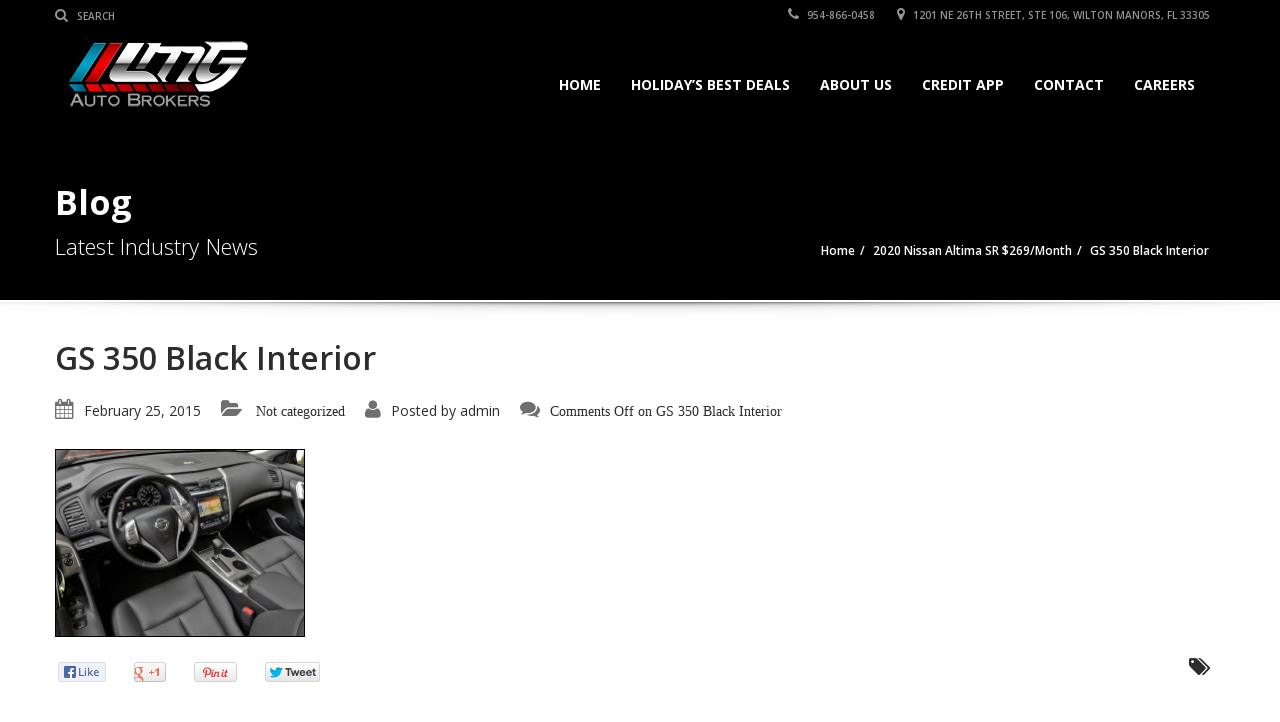

--- FILE ---
content_type: text/html; charset=UTF-8
request_url: https://www.lmgbrokers.com/listings/2015-nissan-altima-lease-deals/attachment/interior-black-gs-350-lease-special/
body_size: 7418
content:
<!doctype html><html lang="en" class="no-js"><head><meta charset="UTF-8"><link type="text/css" media="all" href="https://www.lmgbrokers.com/wp-content/cache/autoptimize/css/autoptimize_bf55d23cba0b231c4cec2f41b67820b2.css" rel="stylesheet" /><link type="text/css" media="screen" href="https://www.lmgbrokers.com/wp-content/cache/autoptimize/css/autoptimize_e34dd2d8be28776062d32bd5f3dbc451.css" rel="stylesheet" /><title>GS 350 Black Interior  |  Palm Beach Lease Deals | LMG Auto Brokers</title><link href="https://www.lmgbrokers.com/wp-content/uploads/2015/02/fav.png" rel="shortcut icon"><meta http-equiv="X-UA-Compatible" content="IE=edge,chrome=1" /><meta name="viewport" content="width=device-width, initial-scale=1.0"><link rel="alternate" type="application/rss+xml" title="Palm Beach Lease Deals | LMG Auto Brokers &raquo; Feed" href="https://www.lmgbrokers.com/feed/" /><link rel="alternate" type="application/rss+xml" title="Palm Beach Lease Deals | LMG Auto Brokers &raquo; Comments Feed" href="https://www.lmgbrokers.com/comments/feed/" /> <script type="text/javascript">window._wpemojiSettings = {"baseUrl":"https:\/\/s.w.org\/images\/core\/emoji\/72x72\/","ext":".png","source":{"concatemoji":"https:\/\/www.lmgbrokers.com\/wp-includes\/js\/wp-emoji-release.min.js"}};
			!function(e,n,t){var a;function o(e){var t=n.createElement("canvas"),a=t.getContext&&t.getContext("2d");return!(!a||!a.fillText)&&(a.textBaseline="top",a.font="600 32px Arial","flag"===e?(a.fillText(String.fromCharCode(55356,56812,55356,56807),0,0),3e3<t.toDataURL().length):(a.fillText(String.fromCharCode(55357,56835),0,0),0!==a.getImageData(16,16,1,1).data[0]))}function i(e){var t=n.createElement("script");t.src=e,t.type="text/javascript",n.getElementsByTagName("head")[0].appendChild(t)}t.supports={simple:o("simple"),flag:o("flag")},t.DOMReady=!1,t.readyCallback=function(){t.DOMReady=!0},t.supports.simple&&t.supports.flag||(a=function(){t.readyCallback()},n.addEventListener?(n.addEventListener("DOMContentLoaded",a,!1),e.addEventListener("load",a,!1)):(e.attachEvent("onload",a),n.attachEvent("onreadystatechange",function(){"complete"===n.readyState&&t.readyCallback()})),(a=t.source||{}).concatemoji?i(a.concatemoji):a.wpemoji&&a.twemoji&&(i(a.twemoji),i(a.wpemoji)))}(window,document,window._wpemojiSettings);</script> <link rel='stylesheet' id='google-web-font-automotive-css'  href='http://fonts.googleapis.com/css?family=Open+Sans%3A300%2C400%2C600%2C800%2C400italic' type='text/css' media='all' /><link rel='stylesheet' id='redux-google-fonts-automotive_wp-css'  href='https://fonts.googleapis.com/css?family=Open+Sans%3A300%2C400%2C600%2C700%2C800%2C300italic%2C400italic%2C600italic%2C700italic%2C800italic%7CYellowtail%3A400' type='text/css' media='all' /> <script type='text/javascript' src='https://www.lmgbrokers.com/wp-includes/js/jquery/jquery.js'></script> <script type='text/javascript' src='https://www.lmgbrokers.com/wp-includes/js/jquery/jquery-migrate.min.js'></script> <script type='text/javascript' src='https://www.lmgbrokers.com/wp-content/plugins/automotive/js/jquery-ui-1.10.3.custom.min.js'></script> <script type='text/javascript' src='https://www.lmgbrokers.com/wp-content/plugins/revslider/rs-plugin/js/jquery.themepunch.tools.min.js'></script> <script type='text/javascript' src='https://www.lmgbrokers.com/wp-content/plugins/revslider/rs-plugin/js/jquery.themepunch.revolution.min.js'></script> <link rel="EditURI" type="application/rsd+xml" title="RSD" href="https://www.lmgbrokers.com/xmlrpc.php?rsd" /><link rel="wlwmanifest" type="application/wlwmanifest+xml" href="https://www.lmgbrokers.com/wp-includes/wlwmanifest.xml" /><meta name="generator" content="WordPress 4.3.30" /><link rel='shortlink' href='https://www.lmgbrokers.com/?p=1262' /> <script type="text/javascript">jQuery(document).ready(function() {
				// CUSTOM AJAX CONTENT LOADING FUNCTION
				var ajaxRevslider = function(obj) {
				
					// obj.type : Post Type
					// obj.id : ID of Content to Load
					// obj.aspectratio : The Aspect Ratio of the Container / Media
					// obj.selector : The Container Selector where the Content of Ajax will be injected. It is done via the Essential Grid on Return of Content
					
					var content = "";

					data = {};
					
					data.action = 'revslider_ajax_call_front';
					data.client_action = 'get_slider_html';
					data.token = 'd6adf19bc0';
					data.type = obj.type;
					data.id = obj.id;
					data.aspectratio = obj.aspectratio;
					
					// SYNC AJAX REQUEST
					jQuery.ajax({
						type:"post",
						url:"https://www.lmgbrokers.com/wp-admin/admin-ajax.php",
						dataType: 'json',
						data:data,
						async:false,
						success: function(ret, textStatus, XMLHttpRequest) {
							if(ret.success == true)
								content = ret.data;								
						},
						error: function(e) {
							console.log(e);
						}
					});
					
					 // FIRST RETURN THE CONTENT WHEN IT IS LOADED !!
					 return content;						 
				};
				
				// CUSTOM AJAX FUNCTION TO REMOVE THE SLIDER
				var ajaxRemoveRevslider = function(obj) {
					return jQuery(obj.selector+" .rev_slider").revkill();
				};

				// EXTEND THE AJAX CONTENT LOADING TYPES WITH TYPE AND FUNCTION
				var extendessential = setInterval(function() {
					if (jQuery.fn.tpessential != undefined) {
						clearInterval(extendessential);
						if(typeof(jQuery.fn.tpessential.defaults) !== 'undefined') {
							jQuery.fn.tpessential.defaults.ajaxTypes.push({type:"revslider",func:ajaxRevslider,killfunc:ajaxRemoveRevslider,openAnimationSpeed:0.3});   
							// type:  Name of the Post to load via Ajax into the Essential Grid Ajax Container
							// func: the Function Name which is Called once the Item with the Post Type has been clicked
							// killfunc: function to kill in case the Ajax Window going to be removed (before Remove function !
							// openAnimationSpeed: how quick the Ajax Content window should be animated (default is 0.3)
						}
					}
				},30);
			});</script> <meta name="generator" content="Powered by Visual Composer - drag and drop page builder for WordPress."/> <!--[if IE 8]><link rel="stylesheet" type="text/css" href="https://www.lmgbrokers.com/wp-content/plugins/js_composer/assets/css/vc-ie8.css" media="screen"><![endif]--> <script>(function(i,s,o,g,r,a,m){i['GoogleAnalyticsObject']=r;i[r]=i[r]||function(){

  (i[r].q=i[r].q||[]).push(arguments)},i[r].l=1*new Date();a=s.createElement(o),

  m=s.getElementsByTagName(o)[0];a.async=1;a.src=g;m.parentNode.insertBefore(a,m)

  })(window,document,'script','//www.google-analytics.com/analytics.js','ga');



  ga('create', 'UA-61857846-1', 'auto');

  ga('send', 'pageview');</script> </head><body class="attachment single single-attachment postid-1262 attachmentid-1262 attachment-jpeg chrome wpb-js-composer js-comp-ver-4.4.2 vc_responsive"><header  data-spy="affix" data-offset-top="1" class="clearfix affix-top"> <section class="toolbar"><div class="container"><div class="row"><div class="col-lg-6 left_bar"><ul class="left-none"><li><form role="search" method="GET" action="https://www.lmgbrokers.com/" id="searchform"><button type="submit"><i class="fa fa-search"></i></button><input type="search" placeholder="Search" class="search_box" name="s" value=""></form></li></ul></div><div class="col-lg-6 "><ul class="right-none pull-right company_info"><li><a href="tel:954-866-0458"><i class="fa fa-phone"></i> 954-866-0458</a></li><li class="address"><a href="https://www.lmgbrokers.com/contact-us/"><i class="fa fa-map-marker"></i> 1201 NE 26TH Street, Ste 106, Wilton Manors, FL 33305</a></li></ul></div></div></div><div class="toolbar_shadow"></div></section><div class="bottom-header" ><div class="container"><nav class="navbar navbar-default" role="navigation"><div class="container-fluid"><div class="navbar-header"><button type="button" class="navbar-toggle" data-toggle="collapse" data-target="#bs-example-navbar-collapse-1"> <span class="sr-only">Toggle navigation</span> <span class="icon-bar"></span> <span class="icon-bar"></span> <span class="icon-bar"></span> </button><a class="navbar-brand" href="https://www.lmgbrokers.com"> <span class="logo"> <img src='https://www.lmgbrokers.com/wp-content/uploads/2015/02/newlogo.png' alt='logo'> </span></a></div><div class="collapse navbar-collapse" id="bs-example-navbar-collapse-1"><div class="menu-main-menu-container"><ul id="menu-main-menu" class="nav navbar-nav pull-right fullsize_menu"><li id="menu-item-1045" class="menu-item menu-item-type-post_type menu-item-object-page menu-item-1045"><a title="Home" href="https://www.lmgbrokers.com/">Home</a></li><li id="menu-item-1874" class="menu-item menu-item-type-post_type menu-item-object-page menu-item-1874"><a title="Holiday&#039;s Best Deals" href="https://www.lmgbrokers.com/best-of-the-month/">Holiday&#8217;s Best Deals</a></li><li id="menu-item-1046" class="menu-item menu-item-type-post_type menu-item-object-page menu-item-1046"><a title="About Us" href="https://www.lmgbrokers.com/about-us/">About Us</a></li><li id="menu-item-1125" class="menu-item menu-item-type-post_type menu-item-object-page menu-item-1125"><a title="Credit App" href="https://www.lmgbrokers.com/credit-app/">Credit App</a></li><li id="menu-item-1056" class="menu-item menu-item-type-post_type menu-item-object-page menu-item-1056"><a title="Contact" href="https://www.lmgbrokers.com/contact-us/">Contact</a></li><li id="menu-item-1569" class="menu-item menu-item-type-post_type menu-item-object-page menu-item-1569"><a title="Careers" href="https://www.lmgbrokers.com/careers/">Careers</a></li></ul></div></div></div></nav></div><div class="header_shadow"></div></div></header><div class="clearfix"></div><section id="secondary-banner" class="" style='background-image: url(http://dev.themesuite.com/automotive/wp-content/uploads/2014/09/dynamic-header-1.jpg);'><div class="container"><div class="row"><div class="col-lg-7 col-md-7 col-sm-6 col-xs-12"><h2>Blog</h2><h4>Latest Industry News</h4></div><div class="col-lg-5 col-md-5 col-sm-6 col-xs-12"><ul class='breadcrumb'><li><a href="https://www.lmgbrokers.com">Home</a></li><li><a href='https://www.lmgbrokers.com/listings/2015-nissan-altima-lease-deals/'>2020 Nissan Altima SR $269/Month</a></li><li class='current_crumb'>GS 350 Black Interior</li></ul></div></div></div></section><div class="message-shadow"></div><section class="content"><div class="container"><div class="inner-page blog-post row is_sidebar"><div class="page-content col-lg-12 col-md-12 col-sm-12 col-xs-12"><div class="blog-content"><div class="blog-title"><h2 class='margin-bottom-25'>GS 350 Black Interior</h2></div><ul class="margin-top-10"><li class="fa fa-calendar"><span class="theme_font">February 25, 2015</span></li><li class="fa fa-folder-open"> Not categorized</li><li class="fa fa-user"><span class="theme_font">Posted by</span> <a href="https://www.lmgbrokers.com/author/admin/" title="Posts by admin" rel="author">admin</a></li><li class="fa fa-comments"><span>Comments Off<span class="screen-reader-text"> on GS 350 Black Interior</span></span></li></ul><div class="post-entry clearfix"><p class="attachment"><a href='https://www.lmgbrokers.com/wp-content/uploads/2015/02/interior-black.jpg'><img width="250" height="188" src="https://www.lmgbrokers.com/wp-content/uploads/2015/02/interior-black-250x188.jpg" class="attachment-medium" alt="GS 350 Black Interior" /></a></p><div class="blog-end margin-top-20"><div class="col-lg-6 col-md-6 col-sm-6 col-xs-12 read-more"><ul class="social-likes blog_social" data-url="https://www.lmgbrokers.com/listings/2015-nissan-altima-lease-deals/attachment/interior-black-gs-350-lease-special/" data-title="GS 350 Black Interior"><li class="facebook" title="Share link on Facebook"></li><li class="plusone" title="Share link on Google+"></li><li class="pinterest" title="Share image on Pinterest"></li><li class="twitter" title="Share link on Twitter"></li></ul></div><div class="col-lg-6 col-md-6 col-sm-6 col-xs-12 text-right"> <span class="fa fa-tags tags"> </span></div></div></div><div class="clearfix"></div><div class="comments margin-top-30 margin-bottom-40"><div class="comments"><div class='leave-comments clearfix' id='respond'></div></div></div></div><div class="clearfix"></div></div></div></div> </section><div class="clearfix"></div><div class="modal fade" id="login_modal" data-backdrop="static" data-keyboard="true" tabindex="-1"><div class="vertical-alignment-helper"><div class="modal-dialog vertical-align-center"><div class="modal-content"><div class="modal-body"> <button type="button" class="close" data-dismiss="modal"><span aria-hidden="true">&times;</span><span class="sr-only">Close</span></button><h4>Login to access different features</h4><input type="text" placeholder="Username" class="username_input margin-right-10 margin-vertical-10"> <input type="password" placeholder="Password" class="password_input margin-right-10 margin-vertical-10"><div class="clearfix"></div><input type="checkbox" name="remember_me" value="yes" id="remember_me"> <label for="remember_me" class="margin-bottom-10">Remember Me</label><br><button class="ajax_login md-button" data-nonce="4b2639723c">Login</button></div></div></div></div></div> <footer><div class="container"><div class="row"><div class="col-lg-6 col-md-6 col-sm-6 col-lg-12  padding-left-none md-padding-left-none sm-padding-left-15 xs-padding-left-15 list col-xs-12"><div class='newsletter'><h4>Newsletter</h4><p class='description margin-bottom-20'>By subscribing to our company newsletter you will always be up-to-date on our latest promotions, deals and vehicle inventory!</p><div class='form_contact'><input type='text' class='email margin-bottom-15' placeholder='Email Address'><button class='add_mailchimp button pull-left md-button' data-list=''>Subscribe</button><br><span class='response'></span></div></div></div><div class="col-lg-6 col-md-6 col-sm-6 col-lg-12  padding-right-none md-padding-right-none sm-padding-right-15 xs-padding-right-15 list col-xs-12"><h4>Contact Us</h4><div class="footer-contact xs-margin-bottom-60"><ul><li><i class="fa fa-map-marker"></i> <strong>Address:</strong> 1201 NE 26th Street (Ste 106) Wilton, FL 33305</li><li><i class="fa fa-phone"></i> <strong>Phone:</strong> 954-866-0458</li><li><i class="fa fa-envelope-o"></i> <strong>Email:</strong><a href="mailto:info@LMGBrokers.com">info@LMGBrokers.com</a></li></ul><i class="fa fa-location-arrow back_icon"></i></div></div></div></div> </footer><div class="clearfix"></div> <section class="copyright-wrap footer_area"><div class="container"><div class="row"><div class="col-lg-4 col-md-4 col-sm-4 col-xs-12"> <img src='https://www.lmgbrokers.com/wp-content/uploads/2015/02/newlogo.png' alt='logo'><p>© Copyright 2025 LMG Brokers. All right reserved.  <span style="text-decoration: underline;"><a title="Privacy Policy" href="https://www.lmgbrokers.com/privacy-policy/">Privacy Policy</a></span></p></div><div class="col-lg-8 col-md-8 col-sm-8 col-xs-12"><ul class="social clearfix"><li><a class="facebook" href="http://www.facebook.com/lmgbrokers" target="_blank"></a></li><li><a class="instagram" href="https://instagram.com/luxurymotorgroup/" target="_blank"></a></li><li><a class="google" href="https://plus.google.com/104254858448851262495/about?hl=en" target="_blank"></a></li><li><a class="yelp" href="http://www.yelp.com/biz/lmg-auto-brokers-fort-lauderdale-2" target="_blank"></a></li></ul><div class="col-lg-12"><ul id="menu-main-menu-1" class="f-nav"><li class="menu-item menu-item-type-post_type menu-item-object-page menu-item-1045"><a href="https://www.lmgbrokers.com/">Home</a></li><li class="menu-item menu-item-type-post_type menu-item-object-page menu-item-1874"><a href="https://www.lmgbrokers.com/best-of-the-month/">Holiday&#8217;s Best Deals</a></li><li class="menu-item menu-item-type-post_type menu-item-object-page menu-item-1046"><a href="https://www.lmgbrokers.com/about-us/">About Us</a></li><li class="menu-item menu-item-type-post_type menu-item-object-page menu-item-1125"><a href="https://www.lmgbrokers.com/credit-app/">Credit App</a></li><li class="menu-item menu-item-type-post_type menu-item-object-page menu-item-1056"><a href="https://www.lmgbrokers.com/contact-us/">Contact</a></li><li class="menu-item menu-item-type-post_type menu-item-object-page menu-item-1569"><a href="https://www.lmgbrokers.com/careers/">Careers</a></li></ul></div></div></div></div> </section><div class="back_to_top"> <img src="https://www.lmgbrokers.com/wp-content/themes/automotive/images/arrow-up.png" alt="Back to top" /></div> <script type="text/javascript">(function($) {
                    "use strict";
                    jQuery(document).ready( function($){
                                                                                });
                })(jQuery);</script> <script type='text/javascript'></script> <div id="email_fancybox_form" class="" style="display: none"><h3>Email to a Friend</h3><form name="email_friend" method="post" class="ajax_form"><table><tr><td>Name:</td><td> <input type="text" name="name"></td></tr><tr><td>Email:</td><td> <input type="text" name="email"></td></tr><tr><td>Friends Email:</td><td> <input type="text" name="friends_email"></td></tr><tr><td colspan="2">Message:<br><textarea name="message" class="fancybox_textarea"></textarea></td></tr><tr><td colspan="2"><input type="submit" value="Submit"> <i class="fa fa-refresh fa-spin loading_icon_form"></td></tr></table></form></div><div id="trade_fancybox_form" class="" style="display: none"><h3>Trade-In</h3><form name="trade_in" method="post" class="ajax_form"><table class="left_table"><tr><td colspan="2"><h4>Contact Information</h4></td></tr><tr><td>First Name<br><input type="text" name="first_name"></td><td>Last Name<br><input type="text" name="last_name"></td></tr><tr><td>Work Phone<br><input type="text" name="work_phone"></td><td>Phone<br><input type="text" name="phone"></td></tr><tr><td>Email<br><input type="text" name="email"></td><td>Preferred Contact<br> <input type="radio" name="contact_method" value="email" id="email"> <label for="email">Email</label> <input type="radio" name="contact_method" value="phone" id="phone"> <label for="phone">Phone</label></td></tr><tr><td colspan="2">Comments<br><textarea name="comments" style="width: 89%;" rows="5"></textarea></td></tr></table><table class="right_table"><tr><td colspan="2"><h4>Options</h4></td></tr><tr><td><select name="options" multiple style="height: 200px;"><option value='Airbags'>Airbags</option><option value='Anti-theft Protection'>Anti-theft Protection</option><option value='Automatic Climate Control'>Automatic Climate Control</option><option value='Automatic Headlights'>Automatic Headlights</option><option value='Bi-Xenon Headlights'>Bi-Xenon Headlights</option><option value='Bluetooth® Handset'>Bluetooth® Handset</option><option value='BOSE® Surround Sound'>BOSE® Surround Sound</option><option value='Burmester® Surround Sound'>Burmester® Surround Sound</option><option value='Garage Door Opener'>Garage Door Opener</option><option value='Leather Package'>Leather Package</option><option value='Manual Transmission'>Manual Transmission</option><option value='Navigation Module'>Navigation Module</option><option value='Online Services'>Online Services</option><option value='ParkAssist'>ParkAssist</option><option value='Porsche Communication'>Porsche Communication</option><option value='Power Steering'>Power Steering</option><option value='Reversing Camera'>Reversing Camera</option><option value='Seat Heating'>Seat Heating</option><option value='Seat Ventilation'>Seat Ventilation</option><option value='Sound Package Plus'>Sound Package Plus</option><option value='Sport Chrono Package'>Sport Chrono Package</option><option value='Steering Wheel Heating'>Steering Wheel Heating</option><option value='Universal Audio Interface'>Universal Audio Interface</option><option value='Voice Control System'>Voice Control System</option><option value='Harmon-Kardon Sound '>Harmon-Kardon Sound</option><option value='Turbo-Charged'>Turbo-Charged</option><option value='LED Headlights'>LED Headlights</option><option value='Premium Package'>Premium Package</option><option value='HID Lights'>HID Lights</option><option value='Roof Rails'>Roof Rails</option><option value='Blind-Spot Monitoring'>Blind-Spot Monitoring</option><option value='Parking Assist'>Parking Assist</option> </select></td></tr></table><div style="clear:both;"></div><table class="left_table"><tr><td colspan="2"><h4>Vehicle Information</h4></td></tr><tr><td>Year<br><input type="text" name="year"></td><td>Make<br><input type="text" name="make"></td></tr><tr><td>Model<br><input type="text" name="model"></td><td>Exterior Colour<br><input type="text" name="exterior_colour"></td></tr><tr><td>VIN<br><input type="text" name="vin"></td><td>Kilometres<br><input type="text" name="kilometres"></td></tr><tr><td>Engine<br><input type="text" name="engine"></td><td>Doors<br><select name="doors" class="css-dropdowns"><option value="2">2</option><option value="3">3</option><option value="4">4</option><option value="5">5</option></select></td></tr><tr><td>Transmission<br><select name="transmission" class="css-dropdowns"><option value="Automatic">Automatic</option><option value="Manual">Manual</option></select></td><td>Drivetrain<br><select name="drivetrain" class="css-dropdowns"><option value="2WD">2WD</option><option value="4WD">4WD</option><option value="AWD">AWD</option></select></td></tr></table><table class="right_table"><tr><td colspan="2"><h4>Vehicle Rating</h4></td></tr><tr><td>Body (dents, dings, rust, rot, damage)<br><select name="body_rating" class="css-dropdowns"><option value="10">10 - best</option><option value="9">9</option><option value="8">8</option><option value="7">7</option><option value="6">6</option><option value="5">5</option><option value="4">4</option><option value="3">3</option><option value="2">2</option><option value="1">1 - worst</option></select></td><td>Tires (tread wear, mismatched)<br><select name="tire_rating" class="css-dropdowns"><option value="10">10 - best</option><option value="9">9</option><option value="8">8</option><option value="7">7</option><option value="6">6</option><option value="5">5</option><option value="4">4</option><option value="3">3</option><option value="2">2</option><option value="1">1 - worst</option></select></td></tr><tr><td>Engine (running condition, burns oil, knocking)<br><select name="engine_rating" class="css-dropdowns"><option value="10">10 - best</option><option value="9">9</option><option value="8">8</option><option value="7">7</option><option value="6">6</option><option value="5">5</option><option value="4">4</option><option value="3">3</option><option value="2">2</option><option value="1">1 - worst</option></select></td><td>Transmission / Clutch (slipping, hard shift, grinds)<br><select name="transmission_rating" class="css-dropdowns"><option value="10">10 - best</option><option value="9">9</option><option value="8">8</option><option value="7">7</option><option value="6">6</option><option value="5">5</option><option value="4">4</option><option value="3">3</option><option value="2">2</option><option value="1">1 - worst</option></select></td></tr><tr><td>Glass (chips, scratches, cracks, pitted)<br><select name="glass_rating" class="css-dropdowns"><option value="10">10 - best</option><option value="9">9</option><option value="8">8</option><option value="7">7</option><option value="6">6</option><option value="5">5</option><option value="4">4</option><option value="3">3</option><option value="2">2</option><option value="1">1 - worst</option></select></td><td>Interior (rips, tears, burns, faded/worn, stains)<br><select name="interior_rating" class="css-dropdowns"><option value="10">10 - best</option><option value="9">9</option><option value="8">8</option><option value="7">7</option><option value="6">6</option><option value="5">5</option><option value="4">4</option><option value="3">3</option><option value="2">2</option><option value="1">1 - worst</option></select></td></tr><tr><td colspan="2">Exhaust (rusted, leaking, noisy)<br><select name="exhaust_rating" class="css-dropdowns"><option value="10">10 - best</option><option value="9">9</option><option value="8">8</option><option value="7">7</option><option value="6">6</option><option value="5">5</option><option value="4">4</option><option value="3">3</option><option value="2">2</option><option value="1">1 - worst</option></select></td></tr></table><div style="clear:both;"></div><table class="left_table"><tr><td><h4>Vehicle History</h4></td></tr><tr><td>Was it ever a lease or rental return? <br><select name="rental_return" class="css-dropdowns"><option value="Yes">Yes</option><option value="No">No</option></select></td></tr><tr><td>Is the odometer operational and accurate? <br><select name="odometer_accurate" class="css-dropdowns"><option value="Yes">Yes</option><option value="No">No</option></select></td></tr><tr><td>Detailed service records available? <br><select name="service_records" class="css-dropdowns"><option value="Yes">Yes</option><option value="No">No</option></select></td></tr></table><table class="right_table"><tr><td><h4>Title History</h4></td></tr><tr><td>Is there a lienholder? <br><input type="text" name="lienholder"></td></tr><tr><td>Who holds this title? <br><input type="text" name="titleholder"></td></tr></table><div style="clear:both;"></div><table style="width: 100%;"><tr><td colspan="2"><h4>Vehicle Assessment</h4></td></tr><tr><td>Does all equipment and accessories work correctly?<br><textarea name="equipment" rows="5" style="width: 89%;"></textarea></td><td>Did you buy the vehicle new?<br><textarea name="vehiclenew" rows="5" style="width: 89%;"></textarea></td></tr><tr><td>Has the vehicle ever been in any accidents? Cost of repairs?<br><textarea name="accidents" rows="5" style="width: 89%;"></textarea></td><td>Is there existing damage on the vehicle? Where?<br><textarea name="damage" rows="5" style="width: 89%;"></textarea></td></tr><tr><td>Has the vehicle ever had paint work performed?<br><textarea name="paint" rows="5" style="width: 89%;"></textarea></td><td>Is the title designated 'Salvage' or 'Reconstructed'? Any other?<br><textarea name="salvage" rows="5" style="width: 89%;"></textarea></td></tr><tr><td colspan="2"><input type="submit" value="Submit"> <i class="fa fa-refresh fa-spin loading_icon_form"></td></tr></table></form></div><div id="offer_fancybox_form" class="" style="display: none"><h3>Make an Offer</h3><form name="make_offer" method="post" class="ajax_form"><table><tr><td>Name:</td><td> <input type="text" name="name"></td></tr><tr><td>Preferred Contact:</td><td> <input type="radio" name="contact_method" value="email" id="offer_email"><label for="offer_email">Email</label> <input type="radio" name="contact_method" value="phone" id="offer_phone"> <label for="offer_phone">Phone</label></td></tr><tr><td>Email:</td><td> <input type="text" name="email"></td></tr><tr><td>Phone:</td><td> <input type="text" name="phone"></td></tr><tr><td>Offered Price:</td><td> <input type="text" name="offered_price"></td></tr><tr><td>Financing Required:</td><td> <select name="financing_required" class="css-dropdowns"><option value="yes">Yes</option><option value="no">No</option></select></td></tr><tr><td colspan="2">Other Comments/Conditions:<br><textarea name="other_comments" class="fancybox_textarea"></textarea></td></tr><tr><td colspan="2"><input type="submit" value="Submit"> <i class="fa fa-refresh fa-spin loading_icon_form"></td></tr></table></form></div><div id="schedule_fancybox_form" class="" style="display: none"><h3>Schedule Test Drive</h3><form name="schedule" method="post" class="ajax_form"><table><tr><td>Name:</td><td> <input type="text" name="name"></td></tr><tr><td>Preferred Contact:</td><td> <input type="radio" name="contact_method" value="email" id="schedule_email"><label for="schedule_email">Email</label> <input type="radio" name="contact_method" value="phone" id="schedule_phone"> <label for="schedule_phone">Phone</label></td></tr><tr><td>Email:</td><td> <input type="text" name="email"></td></tr><tr><td>Phone:</td><td> <input type="text" name="phone"></td></tr><tr><td>Best Day:</td><td> <input type="text" name="best_day"></td></tr><tr><td>Best Time:</td><td> <input type="text" name="best_time"></td></tr><tr><td colspan="2"><input type="submit" value="Submit"> <i class="fa fa-refresh fa-spin loading_icon_form"></td></tr></table></form></div><div id="request_fancybox_form" class="" style="display: none"><h3>Request More Info</h3><form name="request_info" method="post" class="ajax_form"><table><tr><td>Name:</td><td> <input type="text" name="name"></td></tr><tr><td>Preferred Contact:</td><td> <input type="radio" name="contact_method" value="email" id="request_more_email"><label for="request_more_email">Email</label> <input type="radio" name="contact_method" value="phone" id="request_more_phone"> <label for="request_more_phone">Phone</label></td></tr><tr><td>Email:</td><td> <input type="text" name="email"></td></tr><tr><td>Phone:</td><td> <input type="text" name="phone"></td></tr><tr><td colspan="2"><input type="submit" value="Submit"> <i class="fa fa-refresh fa-spin loading_icon_form"></i></td></tr></table></form></div>  <script type="text/javascript">var sbiajaxurl = "https://www.lmgbrokers.com/wp-admin/admin-ajax.php";</script> <script type='text/javascript'>/*  */
var listing_ajax = {"ajaxurl":"https:\/\/www.lmgbrokers.com\/wp-admin\/admin-ajax.php","current_url":"https:\/\/www.lmgbrokers.com\/listings\/2015-nissan-altima-lease-deals\/attachment\/interior-black-gs-350-lease-special\/","permalink_set":"true","recaptcha_public":"","template_url":"https:\/\/www.lmgbrokers.com\/wp-content\/themes\/automotive","singular_vehicles":"Vehicle","plural_vehicles":"Vehicles","compare_vehicles":"Compare","currency_symbol":"$","currency_separator":".","is_ssl":"1"};
/*  */</script> <script type='text/javascript' src='https://www.lmgbrokers.com/wp-content/plugins/automotive/js/listing.js'></script> <script type='text/javascript' src='https://www.lmgbrokers.com/wp-content/plugins/automotive/js/chosen.jquery.min.js'></script> <script type='text/javascript' src='https://www.lmgbrokers.com/wp-content/plugins/automotive/js/jquery.cookie.js'></script> <script type='text/javascript' src='https://www.lmgbrokers.com/wp-content/plugins/automotive/js/bootstrap.js'></script> <script type='text/javascript' src='https://www.lmgbrokers.com/wp-content/plugins/automotive/js/jquery.selectbox-0.2.js'></script> <script type='text/javascript' src='https://www.lmgbrokers.com/wp-content/plugins/automotive/js/jquery.bxslider.min.js'></script> <script type='text/javascript' src='https://www.lmgbrokers.com/wp-content/plugins/automotive/js/jquery.inview.min.js'></script> <script type='text/javascript' src='https://www.google.com/recaptcha/api.js'></script> <script type='text/javascript' src='https://www.lmgbrokers.com/wp-includes/js/jquery/ui/core.min.js'></script> <script type='text/javascript' src='https://www.lmgbrokers.com/wp-includes/js/jquery/ui/widget.min.js'></script> <script type='text/javascript' src='https://www.lmgbrokers.com/wp-includes/js/jquery/ui/mouse.min.js'></script> <script type='text/javascript' src='https://www.lmgbrokers.com/wp-includes/js/jquery/ui/sortable.min.js'></script> <script type='text/javascript' src='https://www.lmgbrokers.com/wp-content/themes/automotive/js/retina.js'></script> <script type='text/javascript' src='https://www.lmgbrokers.com/wp-content/themes/automotive/js/wow.js'></script> <script type='text/javascript'>/*  */
var ajax_variables = {"ajaxurl":"https:\/\/www.lmgbrokers.com\/wp-admin\/admin-ajax.php","template_url":"https:\/\/www.lmgbrokers.com\/wp-content\/themes\/automotive"};
/*  */</script> <script type='text/javascript' src='https://www.lmgbrokers.com/wp-content/themes/automotive/js/main.js'></script> <script type='text/javascript' src='https://www.lmgbrokers.com/wp-content/plugins/automotive/js/jquery.fancybox.js'></script> <script type='text/javascript' src='https://www.lmgbrokers.com/wp-content/themes/automotive/js/jquery.flexslider.js'></script> <script type='text/javascript' src='https://www.lmgbrokers.com/wp-content/themes/automotive/js/jquery.mousewheel.js'></script> <script type='text/javascript' src='https://www.lmgbrokers.com/wp-content/themes/automotive/js/jquery.easing.js'></script> <script type='text/javascript' src='https://www.lmgbrokers.com/wp-content/themes/automotive/js/social-likes.min.js'></script> </body></html>
<!-- Performance optimized by W3 Total Cache. Learn more: http://www.w3-edge.com/wordpress-plugins/

Page Caching using apc
Database Caching using apc
Object Caching 1409/1619 objects using apc

 Served from: www.lmgbrokers.com @ 2025-11-05 17:45:55 by W3 Total Cache -->

--- FILE ---
content_type: text/javascript
request_url: https://www.lmgbrokers.com/wp-content/themes/automotive/js/main.js
body_size: 2533
content:
(function($) {
  "use strict";

 jQuery(document).ready( function($){
	$.fn.evenElements = function() {	
		var heights  = [];
		
		$(this).removeAttr("style").height('auto');
		
		this.each( function() {
			if($(this).css('transition-duration')){
				transition_duration = (typeof transition_duration == "undefined" ? $(this).css('transition-duration') : transition_duration);
				$(this).css('transition-duration', '0s');
			}
			
			var height = $(this).height('auto').outerHeight();
			
			heights.push(height);
		});	
		
		var largest = Math.max.apply(Math, heights);
	
		return this.each(function() {
            $(this).height(largest);
				
			$(this).css('transition-duration', transition_duration);
        });
	}
	
	jQuery.fn.extend({
	  	renameAttr: function( name, newName, removeData ) {
			var val;
			return this.each(function() {
			  	val = jQuery.attr( this, name );
		  		jQuery.attr( this, newName, val );
		  		jQuery.removeAttr( this, name );
		  		// remove original data
		  		if (removeData !== false){
					jQuery.removeData( this, name.replace('data-','') );
		  		}
			});
	  	}
	});
	
	// empty paragraphs
	$('p:empty').remove();
	
	$(".portfolioFilter li a").click( function(){
		$(".portfolioFilter li.active").removeClass("active");
		$(this).parent().addClass('active');
	});
	
	$(document).on({
		mouseenter: function(){
			var elm = $('ul:first', this);
			var off = elm.offset();
			
			if(typeof off != "undefined"){	
				var l = off.left;
				var w = elm.width();
				var docW = $(".container").outerWidth(true);
			
				var isEntirelyVisible = (l+ w <= docW);
			
				if ( ! isEntirelyVisible ) {
					$(this).addClass('other_side');
				}
			}
		},
		
		mouseleave: function(){
			if($(this).hasClass('other_side')){
				$(this).removeClass('other_side');	
			}
		}
	}, ".dropdown li");
	
	// featured service hover
	if($(".featured-service .featured").length){
		$('.featured-service .featured').hover( function() {
			var image = $(this).find('img');
			
			image.data('img', image.attr('src'));
			image.attr('src', image.data('hoverimg'));
		}, function(){
			var image = $(this).find('img');
			
			image.attr('src', image.data('img'));
		});
	}	
	
	// google map
	// function init_google_map(){
	// 	if($("#google-map-listing").length){
	// 		var latitude     = $("#google-map-listing").data('latitude');
	// 		var longitude    = $("#google-map-listing").data('longitude');
	// 		var zoom         = $("#google-map-listing").data('zoom');
	// 		var scroll_wheel = $("#google-map-listing").data('scroll');
	// 		var style        = $("#google-map-listing").data('style');
	// 		var parallax     = $("#google-map-listing").data('parallax');
			
	// 		if(latitude && longitude){				
	// 			var myLatlng = new google.maps.LatLng(latitude, longitude);
	// 			var myOptions = {
	// 				zoom: zoom,
	// 				center: myLatlng,
	// 				popup: true,
	// 				mapTypeId: google.maps.MapTypeId.ROADMAP
	// 			}

	// 			if(parallax != false && typeof parallax == "undefined"){
	// 				myOptions.scroll = {
	// 					x:$(window).scrollLeft(),
	// 					y:$(window).scrollTop()
	// 				}
	// 			}
				
	// 			if(scroll_wheel == false && typeof scroll_wheel != "undefined"){
	// 				myOptions.scrollwheel = false;
	// 			}
				
	// 			if(typeof style != "undefined"){
	// 				myOptions.styles = style;
	// 			}				
				
	// 			var map = new google.maps.Map(document.getElementById("google-map-listing"), myOptions);
				
	// 			var marker = new google.maps.Marker({
	// 				position: myLatlng, 
	// 				map: map,
	// 				title: "Our Location"
	// 			});


	// 			if(parallax != false && typeof parallax == "undefined"){
	// 				var offset = $("#google-map-listing").offset();
	// 			    map.panBy(((myOptions.scroll.x-offset.left)/3),((myOptions.scroll.y-offset.top)/3));
				      
	// 			    google.maps.event.addDomListener(window, 'scroll', function(){
	// 				    var scrollY = $(window).scrollTop(),
	// 				        scrollX = $(window).scrollLeft(),
	// 				        scroll  = map.get('scroll');
					    
	// 				    if(scroll){
	// 						map.panBy(-((scroll.x-scrollX)/3),-((scroll.y-scrollY)/3));
	// 				    }

	// 				    map.set('scroll',{
	// 				    	x:scrollX,
	// 				    	y:scrollY
	// 				    });
	// 				});
	// 			}

	// 			google.maps.event.addListener(marker, 'click', function() {
	// 				map.setZoom(zoom);
	// 			});
	// 		}
	// 	}
	// }
	
	// init_google_map();
			
	// $('#myTab a').click(function (e) {
	// 	e.preventDefault();
	// 	$(this).tab('show');
		
	// 	var index = $(this).parent().index();
		
	// 	if(index == 3){
	// 		setTimeout( function(){
	// 			init_google_map();
	// 		}, 500);
	// 	}
	// });

	// social likes
	if($('.social-likes.blog_social').length){
		$('.social-likes.blog_social').socialLikes({
			zeroes: 'yes'
		});
	}
	
	// fancy box
	if($(".fancybox").length){
		$("a.fancybox").fancybox();
	}
	
	// dropdown menu
	if($('.mobile_dropdown_menu .dropdown .dropdown').length){
		$('.mobile_dropdown_menu .dropdown .dropdown').each(function(){
			var $self = $(this);
			var handle = $self.children('[data-toggle="dropdown"]');
			$(handle).on("click touchstart", function(){
				var submenu = $self.children('.dropdown-menu').eq(0);
				$(submenu).toggle();
				return false;
			});
		});
	}
	
	// grid switch
	if($('#grid-switch-control li a').length){
		$('#grid-switch-control li a').click(function(e) {
			e.preventDefault();
			var _sidebar = $(this).attr('data-sidebar');
			var _boxview = $(this).attr('data-boxview');
			$('#grid-switch').removeClass('no-sidebar').removeClass('left-sidebar').removeClass('right-sidebar').removeClass('list-view').removeClass('grid-view');
			$('#grid-switch').addClass(_sidebar).addClass(_boxview);
		});
	}
	
	$(".flip").on({
		mouseenter: function(){	
			if($(this).css('border-top-color') != 'rgb(0, 255, 0)'){
				$(this).find('.card').addClass('flipped');
			}
		},
		mouseleave: function(){
			if($(this).css('border-top-color') != 'rgb(0, 255, 0)'){
				$(this).find('.card').removeClass('flipped');
			}
		}
	});
	
	function flip_card_size(){
		$(".flip").each( function(index, element){	
			var frontHeight = $(this).find('.front img').outerHeight();
			var frontWidth  = $(this).find('.front img').outerWidth();
			
			$(this).find('.flip, .back, .front, .card').height(frontHeight);
			$(this).height(frontHeight);
			
			$(this).find('.flip, .back, .front, .card').width(frontWidth);
			$(this).width(frontWidth);
		});
	}
	
	function flip_card_reset_size(){
		$(".flip").each( function(index, element){				
			$(this).find('.flip, .back, .front, .card').removeAttr("style").css("width", "auto");
			$(this).removeAttr("style").css("width", "auto"); 
		});
	}
	
	if($(".back_to_top").length){
		$(".back_to_top").click(function() {
		   $("html, body").animate({ scrollTop: 0 }, "slow");
		   return false;
		});
		
		$(window).scroll(function() {
			var height = $(window).scrollTop();
		
			if(height > 300) {
				$(".back_to_top").fadeIn();
			} else {
				$(".back_to_top").fadeOut();
			}
		});
	}

	$(document).on("click", ".ajax_login", function(){
		var nonce        = $(this).data("nonce");
		var username     = $(this).parent().find(".username_input");
		var password     = $(this).parent().find(".password_input");
		var empty_fields = false;

		if(!username.val()){
			empty_fields = true;
			username.css("border", "1px solid #F00");
		} else {
			username.removeAttr("style");
		}

		if(!password.val()){
			empty_fields = true;
			password.css("border", "1px solid #F00");
		} else {
			password.removeAttr("style");
		}

		if(!empty_fields){

			jQuery.ajax({
				url: ajax_variables.ajaxurl,
				type: 'POST',
				data: { action: 'ajax_login', username: username.val(), password: password.val(), nonce: nonce },
				success: function(response){
					if("success" == response){
						username.removeAttr("style");
						password.removeAttr("style");

						location.reload();
					} else {
						username.css("border", "1px solid #F00");
						password.css("border", "1px solid #F00");
					}
				}
			});			
		}
	});

	$("*[data-toggle='popover']").popover({
		html: true,
        trigger: 'manual',
        container: $(this).attr('id'),
        content: function () {
            $return = '<div class="hover-hovercard"></div>';
        }
	}).on("mouseenter", function () {
        var _this = this;
        $(this).popover("show");
        $(this).siblings(".popover").on("mouseleave", function () {
            $(_this).popover('hide');
        });
    }).on("mouseleave", function () {
        var _this = this;
        setTimeout(function () {
            if (!$(".popover:hover").length) {
                $(_this).popover("hide")
            }
        }, 100);
    });
	
	// if(typeof WOW == 'function'){
		// var WOW =  WOW({
	 //      boxClass:     'wow',      
	 //      animateClass: 'animated', 
	 //      offset:       0,          
	 //      mobile:       true,       
	 //      live:         true        
	 //  });
	  // WOW.init();
	// }

	// new WOW().init();

	// if wow exists
	if(typeof WOW == 'function'){
		WOW = new WOW({
				boxClass: 'auto_animate',
				offset: 15
			});
		
		WOW.init();
	}
	
});
})(jQuery);

--- FILE ---
content_type: text/plain
request_url: https://www.google-analytics.com/j/collect?v=1&_v=j102&a=987059069&t=pageview&_s=1&dl=https%3A%2F%2Fwww.lmgbrokers.com%2Flistings%2F2015-nissan-altima-lease-deals%2Fattachment%2Finterior-black-gs-350-lease-special%2F&ul=en-us%40posix&dt=GS%20350%20Black%20Interior%20%7C%20Palm%20Beach%20Lease%20Deals%20%7C%20LMG%20Auto%20Brokers&sr=1280x720&vp=1280x720&_u=IEBAAEABAAAAACAAI~&jid=1731156233&gjid=966221512&cid=1466098494.1762382758&tid=UA-61857846-1&_gid=1396169767.1762382758&_r=1&_slc=1&z=805332748
body_size: -450
content:
2,cG-GJ6CSBZSTK

--- FILE ---
content_type: text/javascript
request_url: https://www.lmgbrokers.com/wp-content/plugins/automotive/js/listing.js
body_size: 16458
content:
(function($) {
  "use strict";

jQuery.noConflict();

(function() {
    var blockPopstateEvent = true;
    window.addEventListener("load", function() {
        setTimeout(function() {
            blockPopstateEvent = false;
        },0);
    }, false);
    window.addEventListener("popstate", function(evt) {
        if (blockPopstateEvent && document.readyState=="complete") {
            evt.preventDefault();
            evt.stopImmediatePropagation();
        }
    }, false);
})();

jQuery(document).ready(function($){	
	$.fn.evenElements = function() {	
		var heights  = [];
		
		$(this).removeAttr("style").height('auto');
		
		this.each( function() {
			if($(this).css('transition-duration')){
				transition_duration = (typeof transition_duration == "undefined" ? $(this).css('transition-duration') : transition_duration);
				$(this).css('transition-duration', '0s');
			}
			
			var height = $(this).height('auto').outerHeight();
			
			heights.push(height);
		});	
		
		var largest = Math.max.apply(Math, heights);
	
		return this.each(function() {
			$(this).height(largest);
				
			$(this).css('transition-duration', transition_duration);
		});
	}
	
	//********************************************
	//	Plugin Calls
	//***********************************************************
	$("#video_box").modal({ show: false });
	
	$(document).on({
		mouseleave: function(){
			$(this).stop(true, true).toggle( "scale", function(){
				$(this).remove();
			});
		}
	}, '.preview_image');

	function masonry_boxed(){
		if($(".car_listings.boxed").length){
			$('.car_listings.boxed').masonry({
			  itemSelector: '.col-xs-12'
			});
		}
	}

	function masonry_destroy(){
		if($(".car_listings.boxed").length){
			$('.car_listings.boxed').masonry('destroy');
		}
	}

	masonry_boxed();
	
	
			
	function commaSeparateNumber(val){
		while (/(\d+)(\d{3})/.test(val.toString())){
		  val = val.toString().replace(/(\d)(?=(\d\d\d)+(?!\d))/g, "$1,");
		}
		return val;
	}
	
	function animate_number(el, value){		
		var original = value;
		    value    = parseInt(value);
	
		$({ someValue: 0 }).animate({ someValue: value }, {
			duration: 3000,
			easing: 'easeOutExpo', 
			step: function() { 
				el.text(commaSeparateNumber(Math.round(this.someValue)));
			},
			complete: function(){
				// ensure correct number appears after animate, wierd bugs in cause larger numbers to lose a few digits //
				el.text(commaSeparateNumber(Math.round(original)));
			}
		});
	}
	
	// animate numbers
	if($(".animate_number").length){
		$(".animate_number").each( function(){					
			var el 	  = $(this).find(".number");
			
			el.data('value', el.text());
			el.text(0);
			
			$(this).one('inview', function(event, isInView, visiblePartX, visiblePartY){
				var value = el.data('value').replace(/[^0-9]/gi, '');					
				
				if(isInView){
					setTimeout( function(){
						animate_number(el, value);
					}, 500);
				}
				
			});
		});
	}
	
	$(window).on('resize', function(){
		if($("div.inventory").length){
			//$("div.inventory").evenElements();
		}
	});
	
	function reset_even_elements(element){
		$(element).removeAttr("style").css('transition-duration', 0);
	}
	
	// portfolio filter
	if($('#portfolio_grid').length){
		$('#portfolio_grid').mixItUp();
	}

	$(".portfolioFilter li a").click(function(e){ e.preventDefault(); })
	
	// portfolio sorting
	if($(".portfolioContainer").length){
		var portfolio_options = {load:{}};

		if(!$(".portfolioFilter li.active").length){
			var sort_by = $(".portfolioFilter li:first a").data("filter");
		
			$(".portfolioFilter li:first").addClass("active");

			portfolio_options.load.filter = sort_by;
		}

		$(".portfolioContainer").mixItUp(portfolio_options);
	}
	
		
	$("button[data-hover]").on({
		mouseenter: function() {
			$(this).css({
				"backgroundColor": $(this).data("hover"),
				"background":      $(this).data("hover")
			});
		}, 
		mouseleave: function() {
			$(this).css({
				"backgroundColor": $(this).data("color"),
				"background":      $(this).data("color"),
			});
		}
	});
	
	function resize_chosen_dropdowns(){
		if($(".listing_sidebar_widget .dropdowns .chosen-container").length && $(".listing_sidebar_widget .dropdowns .chosen-container").css('width') != "100%"){
			$(".listing_sidebar_widget .dropdowns .chosen-container").css('width', '100%');
		}
	}
	
	function remove_class_later(class_name){
		var t = setTimeout(function(){
			$("div.inventory").each(function(index, element) {
				if($(this).hasClass(class_name)){
					$(this).removeClass(class_name);
				}
						
				if($(this).hasClass("undefined")){
					$(this).removeClass("undefined");
				}
			});
		}, 1300);
	}
	
	
	$(".recent_listings li.even_elements .desc").evenElements();
		
	$(".recent_listings li").hover( function(){
		$(this).find(".layer").slideDown("fast");
	},
	function(){
		$(this).find(".layer").slideUp("fast");
	});
	
	// select view buttons
	$(document).on("click", ".page-view li", function(e){
		e.preventDefault();
		
		var layout = $(this).data("layout");

		$(".select_view").data("layout", layout);
		
		$(".page-view li.active").removeClass('active');
		$(this).addClass('active');

		masonry_destroy();

		var params = getQueryStringAsObject();

		$("ul.filter li").each(function(index, element) {
			var type  = $(this).data("type");
			var value = encodeURIComponent($(this).find("span").text());
			
			params[type] = value;		
		});


		params = JSON.stringify(params);

		$.ajax({
			type: "post",
			url: listing_ajax.ajaxurl,
			data: { action: "generate_new_view", layout: layout, params: params, page: $(".page_of").data("page") },
			dataType: "json",
			success: function(response) {				
				$(".generate_new").slideUp(400, function(){
					$(this).html(response.html);
					$(this).slideDown(400, function(){
						masonry_boxed();
					});

					push_url_vars($(".page_of").data("page"));

					// pagination top
					$(".page_of").parent().html(response.top_page);

					// pagination bottom
					$("div.pagination_container").html(response.bottom_page);

					init_listing_filters();
				});
			}
		});
	});
	
	if($(".faq").length){
		// faq shortcode
		if(window.location.hash) {
			var hash = window.location.hash.substring(1); //Puts hash in variable, and removes the # character
			
			$(".sort_container a").each( function(index, element){
				if($(this).text().indexOf(hash) !== -1){
					//$(this).css('font-weight', 'bold');
				}
			});
			
			if(hash != "All"){
				$(".faq .accordion-group").each(function(index, element) {
					var in_categories = $(this).data('categories');
					
					if(in_categories.indexOf(hash) === -1){
						$(this).hide({effect: "fold", duration: 600});
					} else {
						$(this).show({effect: "fold", duration: 600});
					}
				});
			}
		} else {
			// No hash found
		}
		
		$(".faq .accordion-toggle").click( function(){
			href = $(this).attr('href');
			
			if($("a[href='" + href + "'] .gray_button i").hasClass("fa-minus")){			
				$("a[href='" + href + "'] .gray_button i").removeClass("fa-minus").addClass("fa-plus");
			} else {
				$(".faq .gray_button i.fa-minus").removeClass("fa-minus").addClass("fa-plus");
				$("a[href='" + href + "'] .gray_button i").removeClass("fa-plus").addClass("fa-minus");
			}
		});
		
		$("a[data-action='sort']").click( function(){
			var category = $(this).attr("href").replace("#", "");
			var faqs     = $(".faq .accordion-group");
			
			$(".sort_container a").each( function(index, element){
				$(this).css('font-weight', 'normal');
			});
			
			if(category == "All"){
				faqs.each(function(index, element) {
					$(this).show({effect: "fold", duration: 600});
				});
			} else {
				faqs.each(function(index, element) {
					var in_categories = $(this).data('categories');
					
					if(in_categories.indexOf(category) === -1){
						$(this).hide({effect: "fold", duration: 600});
					} else {
						$(this).show({effect: "fold", duration: 600});
					}
				});
			}
		});
	}
	
	// Inventory Listings Filter
	$(".dropdowns select, .dropdowns_mobile select").change( function(){
		var items = $("ul.filter li").length;
		var chose = $(this).val();
		var type  = $(this).attr("name");
		var id    = $(this).attr("id");
		var slug  = $("#" + id + " option:selected").data("slug");
		
		var no_options = $("select[name='" + type + "'] option:selected").data('no-options');
		
		if(!!no_options){
			return;
		}
		
		// If no filters are set
		if(items == 1 && $("ul.filter li").eq(0).data("filter") == "All"){
			$("ul.filter li").eq(0).remove();
		}
				
		if($("ul.filter li[data-type='" + type + "']").length){
			$("ul.filter li[data-type='" + type + "']").html("<li data-type='" + type + "' data-slug='" + slug + "'><a href=''><i class='fa fa-times-circle'></i> " + chose + "</a></li>").fadeIn();
		} else {
			$("<li data-type='" + type + "' data-slug='" + slug + "'><a href=''><i class='fa fa-times-circle'></i> " + chose + "</a></li>").appendTo("ul.filter").hide().fadeIn();
		}
		
		$("select[name='" + type + "']").val(chose);
				
		update_results(1);
	});
	
	// Deselect Vehicles
	$(".top_buttons").on("click", ".deselect", function(e){
		e.preventDefault();
		
		$('input:checkbox').removeAttr('checked');
		
		$.removeCookie('compare_vehicles', { path: '/' });
		compare_vehicles();
	});
	
	// tooltip
	$('.tooltip_js').tooltip();
	
	$("*[data-toggle='popover']").each( function(index, element){	
		$(this).popover();
	});
	
	$("*[data-toggle='popover']").click( function(e){
		e.preventDefault();
	});
	
	$('.tabs_shortcode a').click(function (e) {
	  e.preventDefault();
	  $(this).tab('show');
	})
	
	// reset filters
	$(".top_buttons").on("click", ".reset", function(e){
		e.preventDefault();
		
		$("ul.filter li").each( function(){
			$(this).fadeOut(400, function(){
				var name = ($(this).data("type") == "year" ? "yr" : $(this).data("type")).replace(/-/g,'_');
				// var sb1  = $(".listing_select select[name='" + name + "']").attr("sb");
				// var sb2  = $(".side-widget .listing_filter select[name='" + name + "']").attr("sb");
				
				// $(".listing_filter select[name='" + name + "']").val('');
			
				// $(".listing_filter select[name='" + name + "']").prop("selectedIndex", 0);
				// $("#sbSelector_" + sb1).text($(".listing_select select[name='" + name + "'] option:selected").text());
				// $("#sbSelector_" + sb1).text($(".listing_select select[name='" + name + "'] option:selected").text());



				var sb   = $(".listing_select select[name='" + name + "']").attr("sb");
				
				$(".listing_select select[name='" + name + "']").prop("selectedIndex", 0);
				$("#sbSelector_" + sb).text($(".listing_select select[name='" + name + "'] option:selected").text());
				
				// if sidebar 
				if($(".listing-sidebar select[name='" + name + "']").length){
					var sb = $(".listing-sidebar select[name='" + name + "']").attr("sb");

					$(".listing-sidebar select[name='" + name + "']").prop("selectedIndex", 0);
					$("#sbSelector_" + sb).text($(".listing-sidebar select[name='" + name + "'] option:selected").text());
				}

				// if has dependancy
				if($(".listing_filter[data-dependancy='" + name + "']").length){
					$("select[data-dependancy='" + name + "']").html("<option>Choose a " + name + "</option>");
					$("select[data-dependancy='" + name + "']").selectbox('detach').selectbox('attach');
				}
				
				$(this).remove();
			});
		});
		
		$("ul.filter").html("<li data-type='All' data-filter='All'>All Listings</li>");
		
		update_results(1);
		$(".current_page").text("1");
	});
	
	function push_url_vars(current_page_number){
		// init data
		if(!$(".page_of").data("page") && $(".page_of").attr("data-page")){
			$(".page_of").data("page", $(".page_of").attr("data-page"));
		}

		var query_vars = window.location.search;
		
		// if permalinks are set
		if(listing_ajax.permalink_set == "true"){
			var parameters = "?";
		} else {
			var parameters = (query_vars.charAt(0) == "?" ? "&" : "?");
		}

		var current_page = parseInt($(".page_of").data("page"));
		var total        = 0;
		
		// category parameters
		$("ul.filter li").each( function(index, element){
			var type = $(this).data('type');
			var text = (type == "certified" || type == "verified" || type == "brand_new" ? "on" : $(this).find("span").text());
			
			if($(this).data('filter') != "All"){
				total += 1;

				var type = $.trim(type).replace(/\s+/g, '-').toLowerCase();

				var text = $.trim(text).replace(/-/g, '--').toLowerCase();
				text = $.trim(text).replace(/\s+/g, '-').toLowerCase();
				text = encodeURIComponent(text);

				if(type.slice(-2) == "[]"){
					//var values = text.split("-");
					var min = $(this).data('min');
					var max = $(this).data('max');

					parameters += type + "=" + $.trim(min) + "&" + type + "=" + $.trim(max) + "&";
				} else if(type == "keywords"){
					parameters += type + "=" + $.trim(text) + "&";
				} else {
					text.replace(/\s+/g, '-').toLowerCase();
					parameters += (type == "year" ? "yr" : type) + "=" + text + "&";
				}
			}
		});
		
		// order parameter
		if($("select[name='price_order']").val()){
			parameters += "order=" + $("select[name='price_order']").val();
			total += 1;
		}
		
		// page parameter
		parameters += (current_page == 1 ? "" : "paged=" + current_page + "&");
				
		history.pushState('', '', listing_ajax.current_url + parameters.slice(0, -1));		
	}	

	var getQueryStringAsObject = function() {
	    var b, cv, e, k, ma, sk, v, r = {},
	        d = function (v) { return decodeURIComponent(v).replace(/\+/g, " "); }, 
	        q = window.location.search.substring(1),
	        s = /([^&;=]+)=?([^&;]*)/g;

	    ma = function(v) {
	        if (typeof v != "object") {
	            cv = v;
	            v = {};
	            v.length = 0;

	            if (cv) { Array.prototype.push.call(v, cv); }
	        }
	        return v;
	    };

	    while (e = s.exec(q)) { 
	        b = e[1].indexOf("[");
	        v = d(e[2]);

	        if (b < 0) { 
	            k = d(e[1]);

	            if (r[k]) {
	                r[k] = ma(r[k]);
	                Array.prototype.push.call(r[k], v);
	            } else {
	                r[k] = v;
	            }
	        } else {
	            k = d(e[1].slice(0, b));
	            sk = d(e[1].slice(b + 1, e[1].indexOf("]", b)));

	            r[k] = ma(r[k]);

	            if (sk) { 
	            	r[k][sk] = v; 
	            } else { 
	            	Array.prototype.push.call(r[k], v); 
	            }
	        }
	    }

	    // remove page id
	    delete r['page_id'];
	    delete r['paged'];
	    
	    return r;
	};
	
	function arraysEqual(a, b) {
	  if (a === b) return true;
	  if (a == null || b == null) return false;
	  if (a.length != b.length) return false;
	
	  // If you don't care about the order of the elements inside
	  // the array, you should sort both arrays here.
	
	  for (var i = 0; i < a.length; ++i) {
		if (a[i] !== b[i]) return false;
	  }
	  return true;
	}
	
	var the_parameters = (typeof the_parameters == "undefined" ?  getQueryStringAsObject() : the_parameters);
	
	if($(".car_listings").length){
		// This event is triggered when you visit a page in the history
		// like when you push the "back" button
		$(window).on('popstate', function(e){
			e.preventDefault();

			new_parameters = getQueryStringAsObject();
			
			if(arraysEqual(the_parameters, new_parameters)){						
				update_ajax_results();
			}
		});
	}
		
	// check box vehicles
	$("body").on("click", ".compare_vehicle", function(){
		
		if($(this).attr("checked")){
			var action = "checked";
		} else {
			var action = "unchecked";
		}
				
		var cookie  = decodeURIComponent($.cookie('compare_vehicles'));
		var cookiet = $.cookie('compare_vehicles');
		
		if(typeof cookiet == "undefined" || !cookiet){
			
			var vehicles = new Array();
			
			$(".compare_vehicle:checked").each( function(index, element){
				var id = $(this).data('id');
				
				vehicles.push(id);
			});
			
			var vehicles_safe = encodeURIComponent(vehicles);//.join(','));
		} else {		
		
			var ids = cookie.split(",");
			
			if(action == "checked"){
				ids.push($(this).data('id'));
			} else {
				var index = ids.indexOf(String($(this).data('id')));
				ids.splice(index, 1);
			}
			
			var vehicles_safe = encodeURIComponent(ids.join(','));
		}
							
		$.cookie('compare_vehicles', vehicles_safe, { path: '/' });
		compare_vehicles();
		compare_button_link($(this).data('id'));
	});
	
	// check checkboxes if vehicles are checked
	var compare_cookie = decodeURIComponent($.cookie('compare_vehicles'));
	
	if(typeof compare_cookie != "undefined"){
		var ids = compare_cookie.split(",");
	}
	
	compare_button_link();
	
	// compare vehicles button
	function compare_button_link(car_id){
		car_id = car_id || decodeURIComponent($.cookie('compare_vehicles'));
		
		var number = $(".number_of_vehicles").html();
		
		if(number == 1){
			jQuery.ajax({
			   type : "post",
			   url : listing_ajax.ajaxurl,
			   data : { action: "get_single_permalink", id : car_id },
			   success: function(response) {
				   	compare_link = "<a href='" + response + "'></a>";				 
		
					if($(".top_buttons li > a.compare").length){
						$(".top_buttons li > a.compare").attr("href", response);
					} else {
						$(".top_buttons .compare").wrap(compare_link);
					}
			   }
			});
		} else if(number >= 2 && typeof listing_ajax.compare != "undefined"){
			if(listing_ajax.compare.length){
				$(".top_buttons a.compare").attr("href", listing_ajax.compare);
			}
		}
	}
	
	// remove a filter
	$("ul.filter").on("click", "li", function(e){				
		e.preventDefault();
		
		if($(this).data('type') == "All"){
			return false;
		}
		
		$(this).fadeOut(400, function(){
			var name = $(this).data("type");

			// min max
			if(name.slice(-2) == "[]"){

			} else {
				var sb   = $(".listing_select select[name='" + name + "']").attr("sb");
				
				$(".listing_select select[name='" + name + "']").prop("selectedIndex", 0);
				$("#sbSelector_" + sb).text($(".listing_select select[name='" + name + "'] option:selected").text());
				
				// if sidebar 
				if($(".listing-sidebar select[name='" + name + "']").length){
					var sb = $(".listing-sidebar select[name='" + name + "']").attr("sb");

					$(".listing-sidebar select[name='" + name + "']").prop("selectedIndex", 0);
					$("#sbSelector_" + sb).text($(".listing-sidebar select[name='" + name + "'] option:selected").text());
				}

				// if has dependancy
				if($(".listing_filter[data-dependancy='" + name + "']").length){
					$("select[data-dependancy='" + name + "']").html("<option>Choose a " + name + "</option>");
					$("select[data-dependancy='" + name + "']").selectbox('detach').selectbox('attach');
				}
			}

			$(this).remove();
			update_results();
		});
	});
	
	// pagination
	$(document).on("click", ".page_of .right-arrow", function(e){
		e.preventDefault();
		
		var current_page = parseInt($(".page_of").data("page"));
		var total_pages  = parseInt($(".page .total_pages").text());
		
		if($(this).hasClass("disabled")){
			return false;
		}
		
		if(current_page < total_pages){			
			update_results("next");
			$(".page_of .current_page").text(current_page + 1);
		}
	});
	
	$(document).on("click", ".page_of .left-arrow", function(e) {
		e.preventDefault();
		
		var current_page = parseInt($(".page_of").data("page"));
		var total_pages  = parseInt($(".page_of .total_pages").text());
		
		if($(this).hasClass("disabled")){
			return false;
		}
		
		update_results("prev");
		$(".page_of .current_page").text(current_page - 1);
	});
	
	$(document).on("click", ".bottom_pagination li[data-page]", function() {
		if(!$(this).hasClass("nojs")){
			var page         = $(this).data("page");
			var current_page = parseInt($(".page_of").data("page"));
			var total_pages  = parseInt($(".total_pages").text());

			if(page == "next" && (current_page == total_pages)){
				return false;
			}


			if(page != "next" && page != "previous"){
				update_results(page);
				$(".current_page").html(page);
			} else {			
				if(page == "next"){
					update_results(current_page + 1);
				} else if(page == "prev") {
					update_results(current_page - 1);
				}
			}
		}
	});

	$(document).on("click", ".bottom_pagination li[data-page] a", function(e){
		e.preventDefault();
	});
	
	function compare_vehicles() {
		var vehicles = decodeURIComponent($.cookie("compare_vehicles"));
		var vehicles = vehicles.split(",").length;
		
		if(typeof($.cookie("compare_vehicles")) == "undefined" || (typeof($.cookie("compare_vehicles")) == "string" && !$.cookie("compare_vehicles"))){
			var vehicles = 0;
		}
		
		if(vehicles == 1){
			$(".compare_grammar").html(listing_ajax.singular_vehicles);
		} else {
			$(".compare_grammar").html(listing_ajax.plural_vehicles);
		}
		
		$(".number_of_vehicles").html(vehicles);
	}
	
	function filter_results(page){
		var parameters = "action=filter_listing";
		
		// if layout is set
		parameters = parameters + "&layout=" + $(".select_view").data("layout");
		
			
		$("ul.filter li").each(function(index, element) {
			var type  = $(this).data("type");
			var value = encodeURIComponent($(this).find("span").text());
			
			if(type.slice(-2) == "[]"){
				var min = $(this).data('min');
				var max = $(this).data('max');

				parameters = parameters + "&" + type + "=" + min + "&" + type + "=" + max;
			} else {
				parameters = parameters + "&" + type + "=" + value;
			}
		});
		
		if(page !== false){
			parameters = parameters + "&paged=" + page;
			
			// set new page
			$(".page_of").data("page", page);
			$(".current_page").text(page);
		}

		// order by params
		var order    	= $("select[name='price_order']").val();
		var numeric 	= '';
		var order_param = "&order=" + order;
		
		return parameters + order_param + numeric;
	}
	
	function update_results(next_page){		
		var next_page = (typeof next_page === "undefined") ? false : next_page;
		
		if(next_page == "prev"){
			next_page = parseInt($(".page_of").data("page"))-1;
		} else if(next_page == "next"){
			next_page = parseInt($(".page_of").data("page"))+1;
		}
		// update listings
		jQuery.ajax({
         	type : "post",
         	url : listing_ajax.ajaxurl,
         	data : filter_results(next_page),
			dataType: "json",
         	success: function(response) {
             	$(".car_listings").slideUp(400, function(){
					$(this).html(response.content).slideDown(400, function(){
						// update number of listings
						var listings = response.number;
						var grammar  = (listings == 1 ? listing_ajax.singular_vehicles : listing_ajax.plural_vehicles);
						
						$(".number_of_listings").html(listings);
						$(".listings_grammar").html(grammar);
				
						var current_page_number = $(".current_page").text();

						$(".page_of").data("page", current_page_number);

						push_url_vars(current_page_number);
						
						var current_page_on = $(".page_of").data("page");

						// pagination top
						$(".page_of").parent().html(response.top_page);

						// pagination bottom
						$("div.pagination_container").html(response.bottom_page);
						masonry_destroy();
						masonry_boxed();
					});
				});
				
         	},
		 	error: function(response) {
				console.log(response);
		 	}
      	});
	}
	
	function update_ajax_results(){		
		var query_string = getQueryStringAsObject();
		var next_page    = (typeof query_string['paged'] == "undefined" ? 1 : query_string['paged']);

		var additional_params = "";

		new_parameters = JSON.stringify(getQueryStringAsObject());

		// update listings
		jQuery.ajax({
         	type : "post",
         	url : listing_ajax.ajaxurl,
         	data : filter_results(next_page) + "&filter_params=" + new_parameters,
			dataType: "json",
         	success: function(response) {
             	$(".car_listings").slideUp(400, function(){
					$(this).html(response.content).slideDown(400, function(){
						// update number of listings
						var listings = response.number;
						var grammar  = (listings == 1 ? "Vehicle" : "Vehicles");
						
						$(".matches .number").html(listings);
						$(".matches .grammar").html(grammar);
				
						var current_page_number = $(".current_page").text();
						
						$(".page_of").data("page", current_page_number);

						if(typeof response.filter != "undefined"){
							$.each(response.filter, function(index, value){
								if(value.singular && value.value){
									if(typeof value.value == "object"){
										$("<li data-type='" + index + "' data-slug='" + value.value + "'><a href=''><i class='fa fa-times-circle'></i> " + value.singular + ": " + value.value[0] + " - " + value.value[1] + "</a></li>").appendTo("ul.filter").hide().fadeIn();
									} else {
										$("<li data-type='" + index + "' data-slug='" + value.value + "'><a href=''><i class='fa fa-times-circle'></i> " + value.singular + ": " + value.value + "</a></li>").appendTo("ul.filter").hide().fadeIn();
									}
								}
							});	
						}

						// pagination top
						$(".page_of").parent().html(response.top_page);

						// pagination bottom
						$("div.pagination_container").html(response.bottom_page);

						masonry_destroy();
						masonry_boxed();
					});
				});
				
         	},
		 	error: function() {
			 	alert("error");
		 	}
      	});
	}
	
	$(document).delegate(".view-video", "click", function(){
		var ele = $(this);
		
		$.fancybox({
				'href'       : '#youtube_video',
				'height'     : '320',
				'width'      : '560',
				'fitToView'  : false,
				'autoSize'   : false,
				'maxWidth'	 : '90%',
				'beforeLoad' : function(){
					var http_prefix = (listing_ajax.is_ssl ? "https" : "http");

					var youtube_url = http_prefix + '://www.youtube.com/embed/' + ele.data("youtube-id") + '?vq=hd720&autoplay=1';
					
					$("#youtube_video iframe").attr("src", youtube_url);
				},
				'afterClose' : function(){
					$("#youtube_video iframe").attr("src", "");
				}
			});
	});	
	
	// Single Listing Tabs
	$(".listing_content").not(":first").hide();
	$("ul.listing_tabs li").click( function() {
		var datab = $(this).data('tab');
		
		$("ul.listing_tabs li.current").removeClass("current");		
		$(this).addClass("current");
		
		var tab = $(this).index();
		$(".listing_content:visible").fadeOut(400, function(){
			$(".listing_content").eq(tab).fadeIn(400, function(){
				if(typeof datab != "undefined" && datab == "map"){
					initialize_google_map();
				}
			});	
		});
	});
	
	function initialize_google_map(){
		jQuery(".google_map_init").each(function(index, element){
			var latitude     = $(this).data('latitude');
			var longitude    = $(this).data('longitude');
			var zoom         = $(this).data('zoom');
			var scroll_wheel = $(this).data('scroll');
			var style        = $(this).data('style');
			
			if(latitude && longitude){				
				var myLatlng = new google.maps.LatLng(latitude, longitude);
				var myOptions = {
					zoom: zoom,
					center: myLatlng,
					popup: true,
					mapTypeId: google.maps.MapTypeId.ROADMAP,
					scroll:{
						x:$(window).scrollLeft(),
						y:$(window).scrollTop()
					}
				}
				
				if(scroll_wheel == false && typeof scroll_wheel != "undefined"){
					myOptions.scrollwheel = false;
				}
				
				if(typeof style != "undefined"){
					myOptions.styles = style;
				}				
				
				var map = new google.maps.Map(this, myOptions);
				
				var marker = new google.maps.Marker({
					position: myLatlng, 
					map: map,
					title: "Our Location"
				});

				var offset = $(this).offset();
			    map.panBy(((myOptions.scroll.x-offset.left)/3),((myOptions.scroll.y-offset.top)/3));
			      
			    google.maps.event.addDomListener(window, 'scroll', function(){
				    var scrollY = $(window).scrollTop(),
				        scrollX = $(window).scrollLeft(),
				        scroll  = map.get('scroll');
				    
				    if(scroll){
						map.panBy(-((scroll.x-scrollX)/3),-((scroll.y-scrollY)/3));
				    }

				    map.set('scroll',{
				    	x:scrollX,
				    	y:scrollY
				    });
				});

				google.maps.event.addListener(marker, 'click', function() {
					map.setZoom(zoom);
				});
			}
		});
	}
	
	initialize_google_map();
	
	if($(".portfolio_flexslider").length){
		$('.portfolio_flexslider').flexslider({
		  animation: "slide",
		  controlNav: false,
		  prevText: "", 
		  nextText: "",  
		  rtl: $("body").hasClass("rtl") 
		});
	}

	if($(".flexslider_thumb").length){		
		 $('.flexslider_thumb').flexslider({
			animation: "slide",
			controlNav: false,
			directionNav:true,
			animationLoop: false,
			slideshow: false,
			itemWidth: 167,
			itemMargin: 5,
			asNavFor: '.flexslider_slider',
			prevText: '',
			nextText: '',
			rtl: $("body").hasClass("rtl")
		});	
		
		$('.flexslider_slider').flexslider({
			animation: "slide",
			controlNav: false,
			directionNav:false,
			animationLoop: false,
			slideshow: false,
			sync: ".flexslider_thumb",
			rtl: $("body").hasClass("rtl")
		});
	}
	
	if($('.carasouel-slider3').length){
		var bx_options = {
			slideWidth: 167,
			minSlides: 1,
			maxSlides: 6,
			slideMargin: 33,
			infiniteLoop:false,
			pager:false,
			prevSelector:jQuery('#slideControls3>.prev-btn'),
			nextSelector:jQuery('#slideControls3>.next-btn'),
		};

		if($('.carasouel-slider3').data('autoscroll') == true){
			bx_options.infiniteLoop = true;
			bx_options.auto = true;
			bx_options.autoStart = true;
		}

		$('.carasouel-slider3').bxSlider(bx_options);
	}

	function calculate_func(calculator){
		var cost         = calculator.find(".cost").val();
		var down_payment = calculator.find(".down_payment").val();
		var interest     = calculator.find(".interest").val();
		var loan_years   = calculator.find(".loan_years").val();
		var frequency    = calculator.find(".frequency").val();
		
		if( !cost || !down_payment || !interest || !loan_years  || isNaN(cost) || isNaN(down_payment) || isNaN(interest) || isNaN(loan_years) ){
			if(!cost || isNaN(cost)){
				calculator.find(".cost").addClass("error");
			} else { 
				calculator.find(".cost").removeClass("error");
			}
			
			if(!down_payment || isNaN(down_payment)){
				calculator.find(".down_payment").addClass("error");
			} else { 
				calculator.find(".down_payment").removeClass("error");
			}	
				
			if(!interest || isNaN(interest)){
				calculator.find(".interest").addClass("error");
			} else { 
				calculator.find(".interest").removeClass("error");
			}	
					
			if(!loan_years || isNaN(loan_years)){
				calculator.find(".loan_years").addClass("error");
			}	 else { 
				calculator.find(".loan_years").removeClass("error");
			}	
							
			return;
		}
		
		calculator.find("input").removeClass("error");
		
		switch(frequency) {
			case "0":
				var frequency_rate = 26;
				break;
			case "1":
				var frequency_rate = 52;
				break;
			case "2":
				var frequency_rate = 12;
				break;			
		}
		
		var interest_rate = (interest) / 100;
		var rate          = interest_rate / frequency_rate;
		var payments      = loan_years * frequency_rate;
		var difference    = cost - down_payment;
	
		var payment = Math.floor((difference*rate)/(1-Math.pow((1+rate),(-1*payments)))*100)/100;


		
		if(typeof listing_ajax.currency_separator != "undefined" && typeof payment != "undefined"){
			// payment = payment.toString().replace(".", listing_ajax.currency_separator);
			payment = parseInt( payment ).toLocaleString();
		}

		var currency_symbol = (typeof listing_ajax.currency_symbol != "undefined" ? listing_ajax.currency_symbol : "$");

		calculator.find(".payments").text(payments);
		calculator.find(".payment_amount").text(currency_symbol + payment);
	}

	// Financing Calculator
	$(document).on("click", '.financing_calculator .calculate', function() {		
		var calculator = $(this).closest(".financing_calculator");
		
		calculate_func(calculator);
	});

	calculate_func($(".financing_calculator"));
	
	$(".toggle_dropdowns").click( function(){
		$("#mobile_dropdowns").stop().slideToggle();
	});
	
	$("ul.action_tabs li").click( function(){
		$("ul.action_tabs li.current").removeClass('current');
		$(this).addClass('current');
	});
	
	$(".actions_menu").click( function(){
		$(".mobile_actions").slideToggle();
		
		if($("#action_button_content").is(":visible")){
			$("#action_button_content").slideUp();
		}
	});
	
	// widget
	$(document).on("click", ".reset_widget_filter", function() {
		$(".listing_sidebar_widget select").each(function(index, element) {
            var id = $(this).attr('id');

			$('#' + id).find('option:first-child').prop('selected', true).end().trigger('liszt:updated');
        });

        var count = $("ul.filter li").length;
		
		$("ul.filter li").each( function(){
			$(this).fadeOut(400, function(){
				var name = $(this).data("type");
				var id   = $("select[name='" + name + "']").attr("id");
				var text = $("select[name='" + name + "']").data("placeholder");

				var name = ($(this).data("type") == "year" ? "yr" : $(this).data("type")).replace(/-/g,'_');
				var sb   = $("select[name='" + name + "'].sidebar_widget_filter").attr("sb");
				
				// top
				var sb2   = $(".listing_select select[name='" + name + "']").attr("sb");
				
				$(".listing_select select[name='" + name + "']").prop("selectedIndex", 0);
				$("#sbSelector_" + sb2).text($(".listing_select select[name='" + name + "'] option:selected").text());

				// sidebar
				$(".listing-sidebar select[name='" + name + "'].sidebar_widget_filter").prop("selectedIndex", 0);
				$("#sbSelector_" + sb).text($(".listing-sidebar select[name='" + name + "'].sidebar_widget_filter option:selected").text());
				
				
				$("#" + id + "_chzn").find(".chzn-single span").text(text);
				
				$(this).remove();

				if (!--count) update_results();
			});
		});
	});
	
	function print_tabs(){
		if(!$(".print_tabs").length){
			// generate google map
			var longitude  = $(".google_map_init").data("longitude");
			var latitude   = $(".google_map_init").data("latitude");
			var zoom       = $(".google_map_init").data("zoom");

			var http_prefix = (listing_ajax.is_ssl ? "https" : "http");
			
			var google_map = "<img src='" + http_prefix + "://maps.googleapis.com/maps/api/staticmap?center=" + latitude + "," + longitude + "&zoom=" + zoom + "&size=700x200&markers=color:blue|label:S|" + latitude + "," + longitude + "&sensor=false'>";
			
			$(".example-tabs").each( function() {		
				var tabs_html = "";			
				$(this).find(".nav-tabs li").each( function(index, element) {			
					tabs_html += "<div><h2>" + $(this).text() + "</h2><br />";			
					
					tabs_html += ($(this).find("a").attr("href") == "#location" ? google_map : $(".tab-content .tab-pane[id='" + $(this).find("a").attr("href").replace("#", "")  + "']").html()) + "</div><br /><br />";			
				});
				
				$(this).after("<div class='print_friendly print_tabs'>" + tabs_html + "</div>");		
			});
		}
	}
	
	function print_header(){
		if(!$(".print_header").length){
			var header_html = "";
			
			header_html += $(".logo").html();
			header_html += $(".company_info").html();
			
			$("body").prepend("<div class='print_friendly print_header'>" + header_html + "</div>");
			
			$(".inventory-heading").append("<div style='clear: both;'></div>");
		}
	}
	
	function print_images(){
		if(!$(".print_image").length){
			var images_html = "";
			
			$("#home-slider-thumbs li").slice(0, 6).each( function(index, element){
				images_html += $(this).html() + (index == 1 || index == 3 ? "<br>" : "");
			});
			
			var car_info = $(".car-info").clone().html();
			
			$(".print_tabs").prepend("<div class='print_friendly print_image'>" + images_html + "<br></div><div class='car-info'>" + car_info + "</div><div style='clear: both;'></div>");
		}
	}
	
	$(".add_mailchimp").click( function(){
		var email  = $(".email").val();
		var list   = $(this).data('list');
		var thisel = $(this);
		
		$.ajax({
			 type: "POST",
			 url: listing_ajax.ajaxurl,
			 data: { action: "add_mailchimp", email: email, list: list },
			 success:function(data){
				thisel.parent().find(".response").hide().html(data).fadeIn();
				thisel.parent().find(".email").val("");
			 }
		});
	});
	
	// email to a friend
	$(document).on("click", ".send_email", function(){
		$("#action_button_content form input.error").removeClass("error");
		
		var fields  = ["your_name", "your_email", "friends_email", "message"];
		email_error = false;
		
		for(var i=0; i<fields.length; i++){
			var value = (fields[i] == "message" ? $("textarea[name='" + fields[i] + "']").val() : $("input[name='" + fields[i] + "']").val());
			
			if( !value ){
				(fields[i] == "message" ? $("textarea[name='" + fields[i] + "']") : $("input[name='" + fields[i] + "']")).addClass('error');
				email_error = true;
			}
		}
		
		if(email_error !== true){
			var name    = $("input[name='" + fields[0] + "']").val();		
			var email   = $("input[name='" + fields[1] + "']").val();
			var friend  = $("input[name='" + fields[2] + "']").val();
			var message = $("textarea[name='" + fields[3] + "']").val();	
			
			if($("#send_copy").is(":checked")){
				var checked = true;
			} else {
				var checked = false;
			}
			
			jQuery.ajax({
			   type : "post",
			   url : listing_ajax.ajaxurl,
			   data : { action: "send_listing_email", name: name, email: email, friend: friend, message: message, checked: checked, id: listing_ajax.listing_id },
			   success: function(response) {
				   $("#action_button_content").slideUp(400, function(){
					   $(this).html(response).slideDown().delay(2000).slideUp();
					   $("button[data-action='email'] i").removeClass("fa-times").addClass($("button[data-action='email']").data('icon'));
				   });
			   }
			});
		}
	});
	
	// schedule test drive
	$(document).on("click", ".schedule_test_drive", function(){
		$("#action_button_content form input.error").removeClass("error");
		
		var fields  = ["first_name", "last_name", "contact_method", "date", "time"];
		email_error = false;
		
		var checked_method  = $("input[name='contact_method']:checked");
		var prefered_method = (typeof checked_method.attr('id') != "undefined" && checked_method.attr('id') == "email" ? "email" : "phone");
		fields.push(prefered_method);
		
		for(var i=0; i<fields.length; i++){
			var value = $("input[name='" + fields[i] + "']").val();
			
			if( !value ){
				$("input[name='" + fields[i] + "']").addClass('error');
				email_error = true;
			} else if(value && $("input[name='" + fields[i] + "']").hasClass('error')) {
				$("input[name='" + fields[i] + "']").removeClass('error');
			}
		}
		
		if(email_error !== true){
			var first_name     = $("input[name='" + fields[0] + "']").val();
			var last_name      = $("input[name='" + fields[1] + "']").val();
			var contact_method = $("input[name='" + fields[2] + "']").val();
			var email          = $("input[name='" + fields[3] + "']").val();
			var phone          = $("input[name='" + fields[4] + "']").val();
			var date           = $("input[name='" + fields[5] + "']").val();
			var time           = $("input[name='" + fields[6] + "']").val();
			
			jQuery.ajax({
			   type : "post",
			   url : listing_ajax.ajaxurl,
			   data : { action: "schedule_test_drive", first_name: first_name, last_name: last_name, contact_method: contact_method, email: email, phone: phone, date: date, time: time, id: listing_ajax.listing_id },
			   success: function(response) {
				   $("#action_button_content").slideUp(400, function(){
					   $(this).html(response).slideDown().delay(2000).slideUp();
				   });
			   }
			});
		}
	});
	
	// request_info
	$(document).on("click", ".request_info", function(){
		$("#action_button_content form input.error").removeClass("error");
		
		var fields  = ["first_name", "last_name", "contact_method"];
		email_error = false;
		
		var checked_method  = $("input[name='contact_method']:checked");
		var prefered_method = (typeof checked_method.attr('id') != "undefined" && checked_method.attr('id') == "email" ? "email" : "phone");
		fields.push(prefered_method);

		for(var i=0; i<fields.length; i++){
			var value = $("input[name='" + fields[i] + "']").val();
			
			if( !value ){
				$("input[name='" + fields[i] + "']").addClass('error');
				email_error = true;
			} else if(value && $("input[name='" + fields[i] + "']").hasClass('error')) {
				$("input[name='" + fields[i] + "']").removeClass('error');
			}
		}
		
		if(email_error !== true){
			var first_name     = $("input[name='" + fields[0] + "']").val();
			var last_name      = $("input[name='" + fields[1] + "']").val();
			var contact_method = $("input[name='" + fields[2] + "']").val();
			var email          = $("input[name='" + fields[3] + "']").val();
			var phone          = $("input[name='" + fields[4] + "']").val();
			
			jQuery.ajax({
			   type : "post",
			   url : listing_ajax.ajaxurl,
			   data : { action: "request_info", first_name: first_name, last_name: last_name, contact_method: contact_method, email: email, phone: phone, id: listing_ajax.listing_id },
			   success: function(response) {
				   $("#action_button_content").slideUp(400, function(){
					   $(this).html(response).slideDown().delay(2000).slideUp();
				   });
			   }
			});
		}
	});
	
	// trade in
	$(document).on("click", ".trade_in_submit", function(){
		$("#action_button_content form input.error").removeClass("error");
		
		var form    = $("#tradein").serialize();
		form_errors = false;
		
		var checked_method  = $("input[name='contact_method']:checked");
		var prefered_method = (typeof checked_method.attr('id') != "undefined" && checked_method.attr('id') == "email" ? "email" : "phone");
		
		
		if($("input[name='" + prefered_method + "']").is(":empty")){
			$("input[name='" + prefered_method + "']").addClass('error');
		}
		
		$(".trade-in label.required").each(function(index, element) {
            var value = $(this).find("input").val();
			
			if(value == ""){
				form_errors = true;
				$(this).find("input").addClass('error');
			} else if($(this).find("input").hasClass('error') && value != ""){
				$(this).find("input").removeClass('error');
			}
        });		
		
		if(form_errors == false){
			jQuery.ajax({
			   type : "post",
			   url : listing_ajax.ajaxurl,
			   data : { action: "trade_in_action", form_data: form, listing_id: listing_ajax.listing_id},
			   success: function(response) {
					$("#action_button_content").slideUp(400, function(){
					   $(this).html(response).slideDown().delay(2000).slideUp();
				   });
			   }
			});
		}
	});
	
	// make an offer
	$(document).on("click", ".make_offer_submit", function(){
		$("#action_button_content form input.error").removeClass("error");
		
		var form_data = $(".offer").serialize();
		form_errors   = false;
		
		var checked_method  = $("input[name='contact_method']:checked");
		var prefered_method = (typeof checked_method.attr('id') != "undefined" && checked_method.attr('id') == "email" ? "email" : "phone");
		
		
		if($("input[name='" + prefered_method + "']").is(":empty")){
			$("input[name='" + prefered_method + "']").addClass('error');
		}
		
		$(".offer label.required").each(function(index, element) {
            var value = $(this).find("input").val();
			
			if(value == ""){
				form_errors = true;
				$(this).find("input").addClass('error');
			} else if($(this).find("input").hasClass('error') && value != ""){
				$(this).find("input").removeClass('error');
			}
        });		
		
		if(form_errors == false){
			jQuery.ajax({
			   type : "post",
			   url : listing_ajax.ajaxurl,
			   data : { action: "offer_action", form_data: form_data, listing_id: listing_ajax.listing_id },
			   success: function(response) {
					$("#action_button_content").slideUp(400, function(){
					   $(this).html(response).slideDown().delay(3000).slideUp();
				   });
			   }
			});
		}		
	});

	$(document).on("click", ".find_new_vehicle", function(e){
		e.preventDefault();

		$(this).closest("form").find("select").each( function(){
			$(this).attr("name", $(this).attr("name").replace(/_/g, "-"));
		});

		$(this).closest("form").submit();
	});
    
	function init_listing_filters(){
		$(".listing_filter").selectbox({
			onChange: function(val, inst){
				if($(this).attr("name") != "price_order"){
					var items   = $("ul.filter li").length;
					var chose   = $(this).val();
					var type    = $(this).data("sort");
					var compare = $(this).data("compare-value");

					var key     = $(this).find("option:selected").data("key");

					// check for dependancies
					$(".listing_filter[data-dependancy='" + $(this).attr("name") + "']").each( function(index, element){
						var name = $(this).attr("name");

						jQuery.ajax({
							type: "post",
							url: listing_ajax.ajaxurl,
						    dataType: 'json',
							data: { action: "get_child_categories", value: val, name: name, key: key },
							success: function(response) {
								var options     = response;
								var look_depend = $("select[sb='" + inst.uid + "']").data("sort");

								$("select[data-dependancy='" + look_depend + "']").html("<option>" + name + "</option>");
								$("select[data-dependancy='" + look_depend + "']").selectbox('detach');

								$.each(options, function(key, value) {   
								    $("select[data-dependancy='" + look_depend + "']")
								        .append($("<option></option>")
								        .attr("value",value)
								        .text(value)); 
								});

								//$("select[data-dependancy='" + look_depend + "']").selectbox('attach');
								init_listing_filters();
							}
				        });
					});
					
					// If no filters are set
					if(items == 1 && $("ul.filter li").eq(0).data("filter") == "All"){
						$("ul.filter li").eq(0).remove();
					}

					var safe_type = $.trim(type.replace(/ /g, "-"));
					
					var select_index = inst.input.context.selectedIndex;

					if(select_index != 0){
						if($("li[data-type='" + safe_type + "']").length){
							$("ul.filter li[data-type='" + safe_type + "']").html("<a href=''><i class='fa fa-times-circle'></i> " + type.replace("_", " ").replace(/\w\S*/g, function(txt){return txt.charAt(0).toUpperCase() + txt.substr(1).toLowerCase();}) + ": " + (typeof compare != "undefined" && compare != "=" ? compare + " " : "") + " <span>" + chose + "</span></a>").fadeIn();
						} else {
							$("<li data-type='" + safe_type + "'><a href=''><i class='fa fa-times-circle'></i> " + type.replace("_", " ").replace(/\w\S*/g, function(txt){return txt.charAt(0).toUpperCase() + txt.substr(1).toLowerCase();}) + ": " + (typeof compare != "undefined" && compare != "=" ? compare + " " : "") + " <span>" + chose + "</span></a></li>").appendTo("ul.filter").hide().fadeIn();
						}
											
						update_results(1);
					} else {
						$("ul.filter li[data-type='" + safe_type + "']").hide(function(){
							$(this).remove().then(update_results(1));
						});
					}

					if($(this).hasClass('sidebar_widget_filter')){
						var name = $(this).data("sort");
						var sb   = $(".listing_select select[data-sort='" + name + "']").attr("sb");
						
						$(".listing_select select[name='" + name + "']").prop("selectedIndex", 0);
						$("#sbSelector_" + sb).text((select_index != 0 ? val : $(".listing_select select[data-sort='" + name + "'] option:first").text()));
					} else {
						var name = $(this).data("sort");
						var sb   = $(".listing-sidebar select[data-sort='" + name + "']").attr("sb");						

						$(".listing-sidebar select[name='" + name + "']").prop("selectedIndex", 0);
						$("#sbSelector_" + sb).text((select_index != 0 ? val : $(".listing-sidebar select[data-sort='" + name + "'] option:first").text()));
					}
				} else {
					update_results(1);
				}
			},
			onOpen: function(inst){
				var width = 0;
				$("#sbOptions_" + inst.uid + " li").each( function(){
					width = (width < $(this).outerWidth() ? $(this).outerWidth() : width);
				});

				$("#sbOptions_" + inst.uid).width((width));
			} 
		});
	}

	// select box
	if($(".listing_filter").length){		
		//  filter
		init_listing_filters();
	}

	$("option[data-empty]").each( function(index, element){
		$(this).attr('disabled', true);
	});

	// even out all comparison table rows for easier viewing
	if($(".comparison").length){
		// title block
		var sizes = Array();
		
		$(".comparison .porche-header").each(function(index, element) {
			title_height = $(this).height();
			
            sizes.push(title_height);
        });
		
		var biggest_height = Math.max.apply(Math, sizes);
		
		$(".title").height(biggest_height);
		
		// table rows
		var tables = $(".comparison").length;
		var rows   = (parseInt($(".comparison:eq(0) tr").length) - 1);
		
		for(var i=0;i<rows;i++){
			var sizes = Array();
			
			for(var ii=0;ii<tables;ii++){
				var row_height = $(".comparison").eq(ii).find("tr").eq(i).height();
				
				sizes.push(row_height);
			}
			
			var biggest_height  = Math.max.apply(Math, sizes);
			
			$("table.comparison").each(function(index, element) {
                $(this).find("tr").eq(i).height(biggest_height);
            });
		}
		
		if($(".option-tick-list").length){
			$(".option-tick-list").evenElements();
		}
	}
	
	// animate progress bars
	$(".progress-bar[data-width]").each( function(){
		$(this).css("width", $(this).data('width').replace("%", "") + "%");
	});
	
	if($('.featured_slider').length){
		$('.featured_slider').bxSlider({
			slideWidth: 155,
			minSlides: 1,
			maxSlides: 6,
			slideMargin: 30,
			infiniteLoop:false,
			pager:false,
			nextSelector:jQuery('#slideControls>.prev-btn'),
			prevSelector:jQuery('#slideControls>.next-btn')
		});
	}
	
	function bxSlider_responsive_slides(){			
		if($(".featured_brands").length){
			$(".featured_brands").each( function( index, element) {
				var pager      = $(this).data('pager');
				var slides     = $(this).data('minslides');
				var next       = $(this).data('next');
				var nexttext   = $(this).data('nexttext');
				var prev       = $(this).data('prev');
				var prevtext   = $(this).data('prevtext');
				var slidewidth = $(this).data('slidewidth');
				
				$(".featured_brands").bxSlider({
					pager: false,
					nextSelector: next,
					nextText: nexttext,
					prevSelector: prev,
					prevText: prevtext,
					slideWidth: slidewidth
				});
			});
		}
	}	
	
	bxSlider_responsive_slides();
	
	
	function shuffle(o){ //v1.0
		for(var j, x, i = o.length; i; j = Math.floor(Math.random() * i), x = o[--i], o[i] = o[j], o[j] = x);
		return o;
	}
	
	function random_effect(){
		var effects = new Array("fadeIn", "fadeInUp", "fadeInDown", "fadeInLeft", "fadeInRight", "fadeInUpBig", "fadeInDownBig", "fadeInLeftBig", "fadeInRightBig", "slideInDown", "slideInLeft", "slideInRight", "bounceIn", "bounceInDown", "bounceInUp", "bounceInLeft", "bounceInRight");
		effects = shuffle(effects);
		effects = shuffle(effects);
		return effects[Math.floor(Math.random()*effects.length)];
	}

	
	//********************************************
	//	Preview Slideshow
	//***********************************************************
	$(document).on("click", "img.preview[data-id]", function(e){
		e.preventDefault();

		var id = $(this).data("id");

		$.ajax({
			url: listing_ajax.ajaxurl,
			type: 'POST',
			dataType: 'html',
			data: { action: 'preview_slideshow_ajax', id: id },
			success: function(response){

				$("#preview_slideshow").html(response).promise().done( function(){
					$('#home-slider-thumbs').flexslider({
						animation: "slide",
						controlNav: false,
						directionNav:true,
						animationLoop: false,
						slideshow: false,
						itemWidth: 171,
						itemMargin: 10,
						asNavFor: '#home-slider-canvas'
					}); 

					$('#home-slider-canvas').flexslider({
						animation: "slide",
						controlNav: false,
						directionNav:false,
						animationLoop: false,
						slideshow: false,
						smoothHeight: true,
						sync: "#home-slider-thumbs",
						start: function(slider){
							slider.removeClass("loading");
						}
					});
					
			    });

			    $("#preview_slideshow").addClass("open");
			}
		});
	});

	$(document).on("click", "#preview_slideshow.open", function(e){
		var id = e.target.id;

		if(id == "preview_slideshow" || id == "close_preview_area"){
			$(this).removeClass("open");
		} else {
			return false;
		}
	});

	$(document).keyup(function(e) {
	  	if (e.keyCode == 27 && $("#preview_slideshow").hasClass("open")){ 
	  		$("#preview_slideshow").removeClass("open");
	  	}  
	});
	
	//********************************************
	//	Inview
	//***********************************************************
	$('i.fa[data-animated]').css('opacity', 0);
	
	var effects = new Array("fadeIn", "fadeInUp", "fadeInDown", "fadeInLeft", "fadeInRight", "fadeInUpBig", "fadeInDownBig", "fadeInLeftBig", "fadeInRightBig", "slideInDown", "slideInLeft", "slideInRight", "bounceIn", "bounceInDown", "bounceInUp", "bounceInLeft", "bounceInRight");
	
	$('i.fa[data-animated]').live('inview', function(event, isInView) {
		if (!isInView) { return; }
		
		var string = $.inArray($(this).data('animated'), effects) > -1;
		
		var icon   = $(this);
		var rand   = (string ? $(this).data('animated') : random_effect());
		
		icon.addClass('animated ' + rand);
		icon.css('opacity', 1);
		icon.removeAttr('data-animated');
	});
	
	if($(".fancybox_div").length){
		$(".fancybox_div").each( function(index, element){
			$(this).fancybox({
				'width' : '620',
				'autoDimensions':false
			});
		});
	}
	
	
	
	// testimonial slider
	if($(".testimonial_slider").length){
		$('.testimonial_slider').bxSlider({
			mode: 'horizontal',
			slideMargin: 3,
			minSlides: 1,
			maxSlides: 1,
			auto: true,
			autoHover: true,
			speed: 500,
			pager: false,
			controls: false
		});
	}
	
	
  	if($('.recent_blog_posts').length){
  		$('.recent_blog_posts').each( function(){
  			var controls = $(this).data('controls');

			$(this).bxSlider({
				mode: 'vertical',
				moveSlides: 1,
				auto: false,
				speed: 500,
				pager: false,
				minSlides: 2,
				maxSlides: 2,
				nextSelector: '.' + controls,
				prevSelector: '.' + controls,
				nextText: '<i class="fa fa-chevron-up"></i>',
				prevText: '<i class="fa fa-chevron-down"></i>',
				adaptiveHeight: true
			});
  		});
	}
	
	if($('.flexslider2').length){
		$('.flexslider2').flexslider({
			animation: "slide",
			directionNav:true,
			controlNav: false,
			prevText:"",
			nextText:""		
		});
	}
	
	
	// faq sort
	if($(".faq-sort").length){
		// faq shortcode
		if(window.location.hash) {
			var hash = window.location.hash.substring(1); //Puts hash in variable, and removes the # character
			
			$(".list_faq a").each( function(index, element){
				if($(this).text().indexOf(hash) !== -1){
					$(this).parent().addClass("active");
				}
			});
			
			if(hash != "All"){
				$(".faq-sort div.panel").each(function(index, element) {
					var in_categories = $(this).data('categories');
					
					if(in_categories.indexOf(hash) === -1){
						$(this).hide({effect: "fold", duration: 600});
					} else {
						$(this).show({effect: "fold", duration: 600});
					}
				});
			}
		} else {
			$(".list_faq li").first().addClass("active");
		}
		
		
	}
	
	if($(".faq").length){
		$("a[data-action='sort']").click( function(e){
			e.preventDefault();
			
			var category = $(this).attr("href").replace("#", "");
			var faqs     = $(".faq div.panel");
												
			$(".list_faq li.active").removeClass("active");
			
			$(this).parent().addClass("active");
			
			if(category == "All"){
				faqs.each(function(index, element) {
					$(this).show({effect: "fold", duration: 600});
				});
			} else {
				faqs.each(function(index, element) {
					var in_categories = $(this).data('categories');
					
					if(in_categories.indexOf(category) === -1){
						$(this).hide({effect: "fold", duration: 600});
					} else {
						$(this).show({effect: "fold", duration: 600});
					}
				});
			}
		});
	}
	
	// social likes
	if($('.social-likes.listing_share').length){
		$('.social-likes.listing_share').socialLikes({
			zeroes: 'yes'
		});
	}
	
	// select box
	function init_search_listing_filters(){
		if($(".css-dropdowns").length){
			$(".css-dropdowns").selectbox({
				onChange: function(val, inst){
					if($(this).attr("name") != "price_order"){
						var items   = $("ul.filter li").length;
						var chose   = $(this).val();
						var type    = $(this).data("sort");
						var compare = $(this).data("compare-value");

						var key     = $(this).find("option:selected").data("key");

						// check for dependancies
						$(".css-dropdowns[data-dependancy='" + $(this).attr("name") + "']").each( function(index, element){
							var name = $(this).attr("name");

							jQuery.ajax({
								type: "post",
								url: listing_ajax.ajaxurl,
							    dataType: 'json',
								data: { action: "get_child_categories", value: val, name: name, key: key },
								success: function(response) {
									var options     = response;
									var look_depend = $("select[sb='" + inst.uid + "']").data("sort");

									$("select[data-dependancy='" + look_depend + "']").html("<option>" + name + "</option>");
									$("select[data-dependancy='" + look_depend + "']").selectbox('detach');

									$.each(options, function(key, value) {   
									    $("select[data-dependancy='" + look_depend + "']")
									        .append($("<option></option>")
									        .attr("value",value.toLowerCase())
									        .text(value)); 
									});

									//$("select[data-dependancy='" + look_depend + "']").selectbox('attach');
									init_search_listing_filters();
								}
					        });
						});					
					}
				} 
			});
		}
	}
	init_search_listing_filters();
	
	// my tab
	if($('#myTab a').length){
		$('#myTab a').click(function (e) {
			e.preventDefault()
			$(this).tab('show');
		});

		jQuery("#myTab a:first").tab('show');
	}
	
	function convertImgToBase64(url, callback, outputFormat){
		var canvas = document.createElement('CANVAS'),
			ctx = canvas.getContext('2d'),
			img = new Image;
		img.crossOrigin = 'Anonymous';
		img.onload = function(){
			var dataURL;
			canvas.height = img.height;
			canvas.width = img.width;
			ctx.drawImage(img, 0, 0);
			dataURL = canvas.toDataURL(outputFormat);
			callback.call(this, dataURL);
			canvas = null;
		};
		img.src = url;
	}
	
	// pregenerate base images
	var latitude  = $(".google_map_init").data("latitude");
	var longitude = $(".google_map_init").data("longitude");
	var zoom      = $(".google_map_init").data("zoom");

	var http_prefix = (listing_ajax.is_ssl ? "https" : "http");
	
	convertImgToBase64(http_prefix + "://maps.google.com/maps/api/staticmap?center=" + latitude + "," + longitude + "&zoom=" + zoom + "&size=700x170&maptype=roadmap&sensor=false&language=&markers=color:red|label:S|" + latitude + "," + longitude, function(base_64){
		$(".google_map_init").data("base_64", base_64);
	});

	if($(".logo > img").length == 1){
		convertImgToBase64($(".logo > img").attr("src"), function(base_64){
			$(".logo > img").data("base_64", base_64);
		});
	}
	
	$(".home-slider-thumbs ul li[data-thumb]").each( function(index, element){
		var this_i = $(this);
		var image  = this_i.data("thumb");
		
		convertImgToBase64(image, function(base_64){
			this_i.data("base_64", base_64);
		});
		
	});
		
	// generate pdf
	$(".generate_pdf").click( function(e){
		e.preventDefault();
		
		// generate map		
		var doc = new jsPDF();
		
		// properties
		doc.setProperties({
			title: 'Inventory Listing',
			creator: 'MrHunter'
		});
		
		// get elements
		if($(".logo > img").length == 1){
			var image_logo  = $(".logo img").data("base_64");
			var logo_width  = $(".logo img").width();
			var logo_height = $(".logo img").height();
		} else {
			var title      = $(".logo .primary_text").text();
			var secondary  = $(".logo .secondary_text").text();
		}
		var telephone = $.trim($(".company_info li:first a").text());
		var address   = $.trim($(".company_info li:eq(1) a").text());

		var car_title = $(".inventory-heading h2:first").text();
		var car_price = $(".inventory-heading h2:eq(1)").text();

		// car_title length
		if(car_title.length > 43){
			car_title = car_title.substr(0, 43) + "...";
		}
		
		var car_secondary = $(".inventory-heading span").text();
		var car_taxes     = $(".inventory-heading em").text();
		
		var left_margin   = 10;
		var right_margin  = 10;

		var top_space_int = 20;
		
		// write header
		if(typeof image_logo == "undefined"){
			doc.text(left_margin, 15, title + " " + secondary);
		} else {
			var imag_logo = doc.addImage(image_logo, 'PNG', left_margin, 15);
			top_space_int += (parseInt($(".logo > img").height()) * 0.26458333333333);
		}
		
		doc.setFontSize(12);
		doc.text(left_margin, top_space_int, telephone);

		top_space_int += 5;

		doc.text(left_margin, top_space_int, address);
		
		// set bigger font for listing title & price
		doc.setFontSize(20);
		top_space_int += 15;
		doc.setFontStyle("bold");
		doc.text(left_margin, top_space_int, car_title);

		doc.setFontStyle("bold");
		doc.myText(car_price, { align: "right" }, right_margin, top_space_int);
		
		// smaller text for under
		doc.setFontStyle("normal");
		doc.setFontSize(10);
		top_space_int += 8;
		doc.text(left_margin, top_space_int, car_secondary);
		doc.myText(car_taxes, { align: "right" }, right_margin, top_space_int);
		
		top_space_int += 15;

		// get first 6 images
		var i    = 0;
		var inc  = 0;
		var top  = top_space_int;
		var table_top_spacing = top_space_int;
		var left = left_margin;
		
		var left_spacing = 38;
		var top_spacing  = 0;
		
		$(".home-slider-thumbs ul li[data-thumb]").each( function(index, element){
			var base_64 = $(this).data("base_64");
						
			doc.addImage(base_64, 'PNG', left + (inc * left_spacing), (top + top_spacing), 36, 26);
		
			inc = (inc == 1 ? 0 : inc + 1);
			
			if(inc == 0){
				top_spacing += 28;
			}
			
			if(index == 5){
				return false;
			}
		}); 
		
		// get table
		var height = table_top_spacing;
		
		$(".car-info:first table tr").each( function(index, element){
			var first  = $(this).find("td:first").text();
			var second = $(this).find("td:eq(1)").text();
			
			doc.setFontStyle("bold");
			doc.text(120, height, first);
			
			doc.setFontStyle("normal");
			doc.myText(second, { align: "right" }, right_margin, height);
			
			height += 5;

			return index<17;
		});
				
		// process vehicle info tabs
		var height = (top_space_int += 100);  
		var page_height  = doc.internal.pageSize.height; 
		var page_width   = doc.internal.pageSize.width; 
		
        $(".nav-tabs li").each( function(index, element) {  
			var the_link     = $(this).find("a").attr("href");
			       
            var title 		 = $.trim($(this).text());
			var desc  		 = $.trim($(".tab-content .tab-pane").eq(index).text());
			 
			var text_dim     = doc.getTextDimensions(title);
			var text_height  = text_dim.h;
			
			var split_desc   = doc.splitTextToSize(desc, 190);
			var desc_dim     = doc.getTextDimensions(split_desc);
			var desc_height  = desc_dim.h;
			
			
			var desc_di      = doc.getTextDimensions(desc);
			
			if(the_link != "#location"){
				var total_lines = doc.splitTextToSize(desc, 190);
				var line_height = doc.internal.getLineHeight();
				var calc		= (total_lines.length * 4.5);
				
				desc_height = calc;
			}
			
			var to_be_height = (height + text_height + desc_height);
			
			
			// if goes off of page, make new one
			if(to_be_height >= page_height){
				doc.addPage();
				height = 20;
			}
			
			doc.setFontSize(20);
			doc.text(left_margin, height, title);
					
			height += 5;
			
			doc.setFontSize(10);
			if(the_link == "#features"){
				desc = $("#features ul").data("list");
				split_desc = doc.splitTextToSize(desc, 190);
			}  else if(the_link == "#technical" && $("#technical table").length){
				var csv = "";

				$("#technical table").each( function(i, e){
					$(this).find("tr").each( function(ii, ee){
						$(this).find("td").each( function(iii, eee){
							csv += $(this).text() + ", ";
						});

						csv = csv.slice(0, -2);
						csv += "\n";
					});


					csv += "\n\n";
				});				
	                    
				split_desc = doc.splitTextToSize(csv, 190);
			}

			if(the_link != "#location"){
				doc.text(left_margin, height, split_desc);
			} else {				
				doc.addImage($(".google_map_init").data("base_64"), 'PNG', left_margin, height, (page_width - (right_margin * 2)), 50);
				desc_height = 60;
			}
			
			height += desc_height + (10);
        });
		
		doc.save('listing.pdf');
	});

	$(document).on("submit", ".ajax_form", function(e){
		e.preventDefault();

		$(".loading_icon_form").fadeIn();
		
		var empty_input = false;
		
		$(this).find("*:not(input[type='submit'])").filter(":input").each( function(index, element){
			if(!$(this).val()){
				empty_input = true;
				
				$(this).css("border", "1px solid #F00");
			} else {
				$(this).attr("style", "");
			}
		});
			
		//check recaptcha
		if($("#recaptcha_area").length){
			var recaptcha_challenge_field = $(this).find("input[name='recaptcha_challenge_field']").val();
			var recaptcha_response_field  = $(this).find("input[name='recaptcha_response_field']").val();

			$.ajax({
				type: "POST",
				url: listing_ajax.ajaxurl,
				data: { "action": "recaptcha_check", recaptcha_challenge_field: recaptcha_challenge_field, recaptcha_response_field: recaptcha_response_field },
				success: function(data){
					if(data != "success"){
						if(!$(".recaptcha_message").length){
							$(".recaptcha_holder").after( "<div class='recaptcha_message'>" + data + "</div>" );
						} else {
							$(".recaptcha_message").html(data);
						}
						return false;
					}
				}
			});
		}
		
		if(empty_input == false){
			var form_values  = $(this).serialize();
			var form_name    = $(this).attr("name");
			var current_form = $(this);
			
			$.ajax({
				type: "POST",
				url: listing_ajax.ajaxurl,
				data: form_values + "&id=" + listing_ajax.listing_id + "&form=" + form_name + "&action=listing_form",
				success: function(data){
					if(data == "Sent Successfully"){
						$.fancybox.close();				
					} else {
						if($(".error_list").length){
							$(".error_list").remove();
						}
						
						current_form.prepend(data);
					}

					$(".loading_icon_form").fadeOut();
				}
			});
		}
	});

	function init_recaptcha(element){
		grecaptcha.render(element, {
        	'sitekey': listing_ajax.recaptcha_public,
            'theme': "red",
            'callback': grecaptcha.focus_response_field
        });
	}

	$(document).on("click", ".action_button", function(){
		if($(this).hasClass("fancybox_div")){
			var element = $(this).attr("href").replace("#", "") + "_recaptcha";
			if($(element).length){
				init_recaptcha(element);
			}
		}
	});
	
	$(".content-nav .gradient_button").click( function(){
		if(!$(this).hasClass("print")){
			var element = $(this).find("a").attr("href").replace("#", "") + "_recaptcha";
			if($(element).length){			
	        	init_recaptcha(element);
			}
	    } else {
	    	print_tabs();
			print_header();
			print_images();

			window.print();
	    }
	});


	// hover image stuff. 
	var image_swap = function(){
		var $this = $(this);
        var newSource = $this.data('hoverimg');
        $this.data('hoverimg', $this.css('background-image'));
        $this.css('background-image', (newSource.indexOf("url(") > -1 ? newSource : 'url(' + newSource + ')'));
	}

	$(".hoverimg [data-hoverimg]").hover(image_swap, image_swap);

	// featured panels needs a different hover
	var featured_swap = function(){
		var $this = $(this).find("[data-hoverimg]");
        var newSource = $this.data('hoverimg');
        $this.data('hoverimg', $this.attr('src'));
        $this.attr('src', newSource);
	}

	$(".featured").hover(featured_swap, featured_swap);

});

// have to wait until DOM is fully loaded (images too)
jQuery(window).load(function($){ 

	var $ = jQuery;
	// parallax effect
	if($(".parallax_scroll").length){
		$(".parallax_scroll").parallax({ speed: 0.15 });

		$(".parallax_parent").each( function(){
			$(this).height($(this).find(".parallax_scroll").height());
		});
	}	

	// fullwidth content
	if($(".fullwidth_element").length){
		$(".fullwidth_element").each( function(){
			$(this).height(($(this).hasClass("bottom_element") ? ($(this).find(">:first-child").height() - 70) : $(this).find(">:first-child").height()));
		});
	}

	// throttle for parallax resize
	function debounce(func, wait, immediate) {
		var timeout;
		return function() {
			var context = this, args = arguments;
			var later = function() {
				timeout = null;
				if (!immediate) func.apply(context, args);
			};
			var callNow = immediate && !timeout;
			clearTimeout(timeout);
			timeout = setTimeout(later, wait);
			if (callNow) func.apply(context, args);
		};
	};

	var resize_parallax = debounce(function() {
		$(".parallax_parent").each( function(){
	    	$(this).height($(this).find(".parallax_scroll").height());
	    });

	    // also, for fullwidth elements
	    $(".fullwidth_element").each( function(){
			$(this).height(($(this).hasClass("bottom_element") ? ($(this).find(">:first-child").height() - 70) : $(this).find(">:first-child").height()));
		});
	}, 250);

	window.addEventListener('resize', resize_parallax);
	
	// inventory listing slider
	if($('#home-slider-canvas').length){
		$('#home-slider-canvas').flexslider({
			animation: "slide",
			controlNav: false,
			directionNav:false,
			animationLoop: false,
			slideshow: false,
			smoothHeight: true,
			sync: "#home-slider-thumbs",
			rtl: $("body").hasClass("rtl"),
			start: function(slider){
				slider.removeClass("loading");
			}
		});
	}
	
	if($('#home-slider-thumbs').length){
		$('#home-slider-thumbs').flexslider({
			animation: "slide",
			controlNav: false,
			directionNav:true,
			animationLoop: false,
			slideshow: false,
			itemWidth: 171,
			itemMargin: 10,
			asNavFor: '#home-slider-canvas',
			rtl: $("body").hasClass("rtl"),
			start: function(slider){
			}
		}); 
	}

	$('#home-slider-canvas ul li img').each(function(){
        $(this).wrap('<a rel="gallery1" class="fancybox fancybox_listing_link" href="' + $(this).data('full-image') + '"></a>');
        $(".fancybox").fancybox();
    });


	var map;

	// google map
	function init_google_map(){		
		jQuery(".google_map_init").each(function(index, element){
			var latitude     = $(this).data('latitude');
			var longitude    = $(this).data('longitude');
			var zoom         = $(this).data('zoom');
			var scroll_wheel = $(this).data('scroll');
			var style        = $(this).data('style');
			var parallax 	 = $(this).data('parallax');
			
			if(latitude && longitude){				
				var myLatlng = new google.maps.LatLng(latitude, longitude);
				var myOptions = {
					zoom: zoom,
					center: myLatlng,
					popup: true,
					mapTypeId: google.maps.MapTypeId.ROADMAP					
				}

				if(parallax != false && typeof parallax == "undefined"){
					myOptions.scroll = {
						x:$(window).scrollLeft(),
						y:$(window).scrollTop()
					}
				}
				
				if(scroll_wheel == false && typeof scroll_wheel != "undefined"){
					myOptions.scrollwheel = false;
				}
				
				if(typeof style != "undefined"){
					myOptions.styles = style;
				}				
				
				var map = new google.maps.Map(this, myOptions);
				
				var marker = new google.maps.Marker({
					position: myLatlng, 
					map: map,
					title: "Our Location"
				});

				if(parallax != false && typeof parallax == "undefined"){
					var offset = $(this).offset();
				    map.panBy(((myOptions.scroll.x-offset.left)/3),((myOptions.scroll.y-offset.top)/3));
				      
				    google.maps.event.addDomListener(window, 'scroll', function(){
					    var scrollY = $(window).scrollTop(),
					        scrollX = $(window).scrollLeft(),
					        scroll  = map.get('scroll');
					    
					    if(scroll){
							map.panBy(-((scroll.x-scrollX)/3),-((scroll.y-scrollY)/3));
					    }

					    map.set('scroll',{
					    	x:scrollX,
					    	y:scrollY
					    });
					});
				}

				google.maps.event.addListener(marker, 'click', function() {
					map.setZoom(zoom);
				});
			}
		});
	}
			
	$('#myTab a').click(function (e) {
		e.preventDefault();
		$(this).tab('show');
		
		if($(this).attr("href") == "#location"){
			setTimeout( function(){
				init_google_map();
				google.maps.event.trigger(map, 'resize');
			}, 500);
		}
	});
	
	init_google_map();

	// preload images
	$(".hoverimg [data-hoverimg]").each( function(index, element){
		$('<img/>')[0].src = $(this).data('hoverimg');
	});



});
})(jQuery);